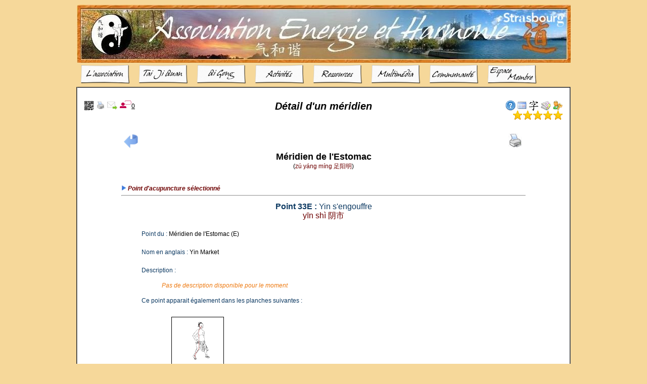

--- FILE ---
content_type: text/html; charset=ISO-8859-1
request_url: https://energie-harmonie.fr/page_meridiens_detail.php?SCHEMA=14&POINT=325&AFF_LIB_POINT_SEL=OUI
body_size: 23050
content:



<html>
<head>
	<title>Association Energie et Harmonie - Cours de Tai Chi Chuan et de Qi Gong à Strasbourg</title>


	<meta http-equiv="Content-Type" content="text/html; charset=ISO-8859-1"> 
	<!-- meta http-equiv="Content-Type" content="text/html; charset=UTF-8" --> 


	<link href="images/favicon.ico" rel="shortcut icon" type="image/x-icon" />
	<link rel="stylesheet" type="text/css" media="all" href="styles.css">
	<link href="greybox/gb_styles.css" rel="stylesheet" type="text/css" />
	<link rel="stylesheet" href="lightbox/css/lightbox.css" type="text/css" media="screen" />
	<!-- link href="http://vjs.zencdn.net/6.2.5/video-js.css" rel="stylesheet" -->
	<!--link href="multibox/multibox.css" rel="stylesheet" type="text/css" / -->

			
		
	<script type="text/javascript">

	  var _gaq = _gaq || [];
	  _gaq.push(['_setAccount', 'UA-18239068-1']);
	  _gaq.push(['_trackPageview']);

	  (function() {
		var ga = document.createElement('script'); ga.type = 'text/javascript'; ga.async = true;
		ga.src = ('https:' == document.location.protocol ? 'https://ssl' : 'http://www') + '.google-analytics.com/ga.js';
		var s = document.getElementsByTagName('script')[0]; s.parentNode.insertBefore(ga, s);
	  })();

	</script>
	
	<!-- script src="http://vjs.zencdn.net/6.2.5/video.js"></script -->
</head>




<body bgcolor="#f6d89a" style="font-family:verdana;font-size=2px;" >








<script type="text/javascript">
    var GB_ROOT_DIR = "greybox/";
</script>
<script type="text/javascript" src="greybox/AJS.js"></script>
<script type="text/javascript" src="greybox/AJS_fx.js"></script>
<script type="text/javascript" src="greybox/gb_scripts.js"></script>


<script type="text/javascript" src="lightbox/js/prototype.js"></script>
<script type="text/javascript" src="lightbox/js/scriptaculous.js?load=effects,builder"></script>
<script type="text/javascript" src="lightbox/js/lightbox.js"></script>

<script type="text/javascript" src="howler.js"></script>

<div id="overDiv" style="position:absolute; visibility:hidden; z-index:1000;"></div>
<script type="text/javascript" src="overlib.js"></script>
<script type="text/javascript" src="wz_tooltip.js"></script>


<script type="text/javascript">


    function notation_activer_etoiles(num) {
        var caption = "";
		for(i=1; i<=5; i++) {
			if(i <= num) {
				document.getElementById("img_" + i).src = "images/notation6-on.png";
			} else {
				document.getElementById("img_" + i).src = "images/notation6-off.png";
			}	
		}

		caption = "&nbsp;";
		if(num == 1) {
	caption = "Médiocre (2/10)"
}
if(num == 2) {
	caption = "Passable (4/10)"
}
if(num == 3) {
	caption = "Bien (6/10)"
}
if(num == 4) {
	caption = "Très Bien (8/10)"
}
if(num == 5) {
	caption = "Excellent (10/10)"
}
		document.getElementById("notation_caption").innerHTML = caption;
	}
	

    function notation_choix(div, id, note, entite) {
    	maj_page("pg_notation.php?div=" + div + "&id=" + id + "&note=" + note + "&entite=" + entite, div);
	}

	function maj_page(url,id) {
		var xhr_object = null;
		var position = id;
		//alert (document.getElementById(position).offsetHeight);
		$val_inner_html = "";
		$val_inner_html = $val_inner_html + "<center><table height='" + document.getElementById(position).offsetHeight  + "'><tr><td>";
		$val_inner_html = $val_inner_html + "<img src='images/load4.gif'>";
		$val_inner_html = $val_inner_html + "</td></tr></table></center>";
		document.getElementById(position).innerHTML = $val_inner_html;

		if(window.XMLHttpRequest)
			xhr_object = new XMLHttpRequest();
		else
			if (window.ActiveXObject)
				xhr_object = new ActiveXObject("Microsoft.XMLHTTP");

		// On ouvre la requete vers la page désirée
		xhr_object.open("GET", url, true);
		//xhr_object.setRequestHeader("Content-Type", "text/html;charset=ISO-8859-1");
		xhr_object.onreadystatechange = function() {
			if ( xhr_object.readyState == 4 ) {
				// j'affiche dans la DIV spécifiées le contenu retourné par le fichier
				document.getElementById(position).innerHTML = xhr_object.responseText;
			}
		}

		// dans le cas du get
		xhr_object.send(null);
	} 


	function afficher_cacher(id)
	{
	        if(document.getElementById(id).style.visibility=="hidden")
	        {
	                document.getElementById(id).style.visibility="visible";
					document.getElementById(id).style.display='block';
	        }
	        else
	        {
	                document.getElementById(id).style.visibility="hidden";
					document.getElementById(id).style.display='none';
	        }
	        return true;
	}
	
	function afficher_bloc(id) {
		var div = document.getElementById(id);
		if(div) {
			div.style.visibility="visible";
			div.style.display='block';
		}
	}
	
	function cacher_bloc(id) {
		var div = document.getElementById(id);
		if(div) {
			div.style.visibility="hidden";
			div.style.display='none';
		}
	}

var last_div_mp3_player = "";
	
function mp3_player(zik, swf, L, H, divID, couleur){
var this_div = "mp3player"+divID;
if (this_div == last_div_mp3_player) {
	document.getElementById(this_div).style.visibility="hidden";
	document.getElementById(this_div).style.display="none";
	document.getElementById(last_div_mp3_player).innerHTML="";
	last_div_mp3_player = "";
	return;
}



Lswf=160;
Hswf=16;
if(L){Lswf=L;}
if(H){Hswf=H;}
if(swf){SWFFILE=swf;}else{SWFFILE='mp3_player';}
Fswf=SWFFILE+'.swf?son='+zik;
if ( typeof divID=='undefined') { divID=''; }
if ( typeof couleur=='undefined') { couleur=''; }
var codeFlash='<OBJECT CLASSID="clsid:D27CDB6E-AE6D-11cf-96B8-444553540000" '
+ 'WIDTH="'+Lswf+'" HEIGHT="'+Hswf+'"'
+ 'CODEBASE="http://fpdownload.macromedia.com/pub/shockwave/cabs/flash/swflash.cab#version=8,0,0,0" id="mp3_player" align="middle" />'
+ '<PARAM NAME="MOVIE" VALUE="'+Fswf+'" />'
+ '<PARAM NAME="QUALITY" VALUE="high" />'
+ (couleur==''?'<PARAM NAME="WMODE" VALUE="transparent"> ':'')
+ '<PARAM NAME="SCALE" VALUE="noscale" />'
+ '<PARAM NAME="BGCOLOR" VALUE="'+couleur+'" />'
+ '<PARAM NAME="allowScriptAccess" VALUE="sameDomain" />'
+ '<EMBED SRC="'+Fswf+'" '
+ 'WIDTH="'+Lswf+'" HEIGHT="'+Hswf+'" '
+ 'bgcolor="'+couleur+'" '
+ 'name="video" '
+ 'align="right" '
+ 'allowScriptAccess="sameDomain" '
+ 'QUALITY="high" '
+ (couleur==''?'WMODE="transparent" ':'')
+ 'SCALE="noscale" '
+ 'TYPE="application/x-shockwave-flash" '
+ 'PLUGINSPAGE="http://www.macromedia.com/go/getflashplayer" /> '
+ '</OBJECT>';


if(last_div_mp3_player != "" && this_div != last_div_mp3_player) {
	document.getElementById(last_div_mp3_player).style.visibility="hidden";
	document.getElementById(last_div_mp3_player).style.display="none";
	document.getElementById(last_div_mp3_player).innerHTML="";
}
last_div_mp3_player = this_div;
document.getElementById(last_div_mp3_player).innerHTML=codeFlash;
document.getElementById(last_div_mp3_player).style.visibility="visible";
document.getElementById(last_div_mp3_player).style.display="block";
}/*
<a href='javascript:void(0);' onClick="javascript: showdiv('monId')">test</a>
<div id='monId' style="position: relative; z-index:1; display: none; border: 1px solid #808080; padding:5; background-color:#F4F4F4">ok</div>
*/
function showdiv(qui){
if(document.getElementById(qui).style.display=="none"){
document.getElementById(qui).style.display="block";
}else{
document.getElementById(qui).style.display="none";
}}


</script>














	<center>
	<table width="980" height="100%" border="0" style="padding:0px;border-collapse:collapse;border-spacing:0px;background-repeat:none;margin:auto;">
				<tr>
			<td height="1%" align="center">
								<a href="home.php"  onMouseOver="Tip('Retourner à la page d&rsquo;accueil', WIDTH, 200, OFFSETY, 25, OFFSETX, -5, DELAY, 0, FADEIN, 0, FADEOUT, 0, SHADOW, true, TEXTALIGN, 'center');" onMouseOut="UnTip();" ><img src="images/banniere7.jpg" border="0" style="margin-right:0px; margin-bottom:0px; margin-left:0px; margin-top:0px"></a>
			</td>
		</tr>
		

		
		
				
		
		
				<tr>
			<td height="1">
				
<table width="100%" height="1" cellpadding="0" cellspacing="0" border="0">


<tr>
<td align="left" valign="center">

<div style="position:relative;height:1"><DIV class="popper" id="topdeck"></DIV>
</div>



<script>
//bgcolor='#006699';
//bgcolor2='#6699CC';
//bgcolor='#f6d89a';
//bgcolor2='#f3a43e';


menuPosActif = -1;

bgcolor='#fceaab';
bgcolor2='#f3a43e';

target_self = "_self";
target_blank = "_blank";

zlien = new Array;
zlibelle = new Array;
ztarget = new Array;
zlien[0] = new Array;
zlibelle[0] = new Array;
ztarget[0] = new Array;


// sous-rubriques de Multimédia
i=1;
j=-1;
zlibelle[i] = new Array;
zlien[i] = new Array;
ztarget[i] = new Array;


j++;
zlibelle[i][j] = "Images";
zlien[i][j] = "page_images.php";
ztarget[i][j] = target_self;
j++;
zlibelle[i][j] = "Vidéos";
zlien[i][j] = "page_videos.php";
ztarget[i][j] = target_self;
j++;
zlibelle[i][j] = "Audio";
zlien[i][j] = "page_audio.php";
ztarget[i][j] = target_self;






// sous-rubriques de L'association
i=2;
j=-1;
zlibelle[i] = new Array;
zlien[i] = new Array;
ztarget[i] = new Array;


j++;
zlibelle[i][j] = "Présentation";
zlien[i][j] = "page_presentation.php";
ztarget[i][j] = target_self;
j++;
zlibelle[i][j] = "Les enseignants";
zlien[i][j] = "page_encadrants.php";
ztarget[i][j] = target_self;
j++;
zlibelle[i][j] = "Contact";
zlien[i][j] = "page_contact.php";
ztarget[i][j] = target_self;
j++;
zlibelle[i][j] = "Partenariats";
zlien[i][j] = "page_partenariats.php";
ztarget[i][j] = target_self;
j++;
zlibelle[i][j] = "Album Photo";
zlien[i][j] = "page_photos.php";
ztarget[i][j] = target_self;

j++;
zlibelle[i][j] = "Documents";
zlien[i][j] = "page_doc.php";
ztarget[i][j] = target_self;

j++;
zlibelle[i][j] = "Aidez-nous";
zlien[i][j] = "page_aideznous.php";
ztarget[i][j] = target_self;




// sous-rubriques de Tai Ji Quan
i=8;
j=-1;
zlibelle[i] = new Array;
zlien[i] = new Array;
ztarget[i] = new Array;

j++;
zlibelle[i][j] = "Présentation";
zlien[i][j] = "page_tai_ji.php";
ztarget[i][j] = target_self;
j++;
zlibelle[i][j] = "Tai Ji au bâton";
zlien[i][j] = "page_baton.php";
ztarget[i][j] = target_self;
j++;
zlibelle[i][j] = "Tai Ji à l'épée";
zlien[i][j] = "page_epee.php";
ztarget[i][j] = target_self;
j++;
zlibelle[i][j] = "Tui Shou";
zlien[i][j] = "page_tui_shou.php";
ztarget[i][j] = target_self;
j++;
zlibelle[i][j] = "Chan Si Jin";
zlien[i][j] = "page_chansijin.php";
ztarget[i][j] = target_self;


// sous-rubriques de Qi Gong
i=9;
j=-1;
zlibelle[i] = new Array;
zlien[i] = new Array;
ztarget[i] = new Array;

j++;
zlibelle[i][j] = "Présentation";
zlien[i][j] = "page_qi_gong.php";
ztarget[i][j] = target_self;




// sous-rubriques de Activités
i=4;
j=-1;
zlibelle[i] = new Array;
zlien[i] = new Array;
ztarget[i] = new Array;


j++;
zlibelle[i][j] = "Cours Tai Chi, Qi Gong";
zlien[i][j] = "page_cours.php";
ztarget[i][j] = target_self;

j++;
zlibelle[i][j] = "Stages et sorties";
zlien[i][j] = "page_stages.php";
ztarget[i][j] = target_self;

j++;
zlibelle[i][j] = "Lieux de pratique";
zlien[i][j] = "page_lieux_pratique.php";
ztarget[i][j] = target_self;

j++;
zlibelle[i][j] = "Tarifs";
zlien[i][j] = "page_tarifs.php";
ztarget[i][j] = target_self;

j++;
zlibelle[i][j] = "Pré-inscription";
zlien[i][j] = "page_preinscription.php";
ztarget[i][j] = target_self;

j++;
zlibelle[i][j] = "Calendrier";
zlien[i][j] = "page_calendrier.php";
ztarget[i][j] = target_self;






// sous-rubriques de ressources
i=5;
j=-1;
zlibelle[i] = new Array;
zlien[i] = new Array;
ztarget[i] = new Array;


j++;
zlibelle[i][j] = "Enchaînements";
zlien[i][j] = "page_ac_liste_formes.php";
ztarget[i][j] = target_self;

j++;
zlibelle[i][j] = "Postures";
zlien[i][j] = "page_ac_liste_postures.php";
ztarget[i][j] = target_self;

j++;
zlibelle[i][j] = "Exercices";
zlien[i][j] = "page_ac_liste_exercices.php";
ztarget[i][j] = target_self;


j++;
zlibelle[i][j] = "Méridiens";
zlien[i][j] = "page_meridiens.php";
ztarget[i][j] = target_self;

j++;
zlibelle[i][j] = "Points d'acupuncture";
zlien[i][j] = "page_meridiens_points.php";
ztarget[i][j] = target_self;



j++;
zlibelle[i][j] = "Notions de base";
zlien[i][j] = "page_notions.php";
ztarget[i][j] = target_self;





j++;
zlibelle[i][j] = "Caractères chinois";
zlien[i][j] = "page_ac_liste_car.php";
ztarget[i][j] = target_self;

j++;
zlibelle[i][j] = "Proverbes et citations";
zlien[i][j] = "page_proverbe.php";
ztarget[i][j] = target_self;


j++;
zlibelle[i][j] = "Révisez votre chinois";
zlien[i][j] = "page_car_quiz.php";
ztarget[i][j] = target_self;









// sous-rubriques de Communauté
i=6;
j=-1;
zlibelle[i] = new Array;
zlien[i] = new Array;
ztarget[i] = new Array;

j++;
zlibelle[i][j] = "Liens";
zlien[i][j] = "page_liens.php";
ztarget[i][j] = target_self;


j++;
zlibelle[i][j] = "Livre d'or";
zlien[i][j] = "page_comments.php?rubcode=livreor";
ztarget[i][j] = target_self;

j++;
zlibelle[i][j] = "Page sur Facebook";
zlien[i][j] = "page_redir.php?PAGE=facebook";
ztarget[i][j] = target_blank;


j++;
zlibelle[i][j] = "Page sur YouTube";
zlien[i][j] = "page_redir.php?PAGE=youtube";
ztarget[i][j] = target_blank;



// sous-rubriques de Espace Membre
i=7;
j=-1;
zlibelle[i] = new Array;
zlien[i] = new Array;
ztarget[i] = new Array;



	

	j++;
	zlibelle[i][j] = "Se connecter";
	zlien[i][j] = "page_connexion.php";
	ztarget[i][j] = target_self;

















function kill() {

	if(document.getElementById) {
		skn = document.getElementById("topdeck").style ;
		skn.visibility = "hidden";
	}
}

function pop(lib, lien, target, pos, div_id) {

	if(menuPosActif == pos) {
		menuPosActif = -1;
		kill();		
		exit();
	}


	if(lib.length == 0)
		exit();

	kill();	

	if(document.getElementById)
		{
		skn = document.getElementById(div_id).style ;
		if(div_id == "topdeck")
			skn.top = 40;
		}



	a=true
	skn.left = pos;


	var content = '<TABLE BORDER=0  CELLPADDING=0 CELLSPACING=0  WIDTH=150 style="padding:0px;border-collapse:collapse;border-spacing:0px;background-repeat:none;margin:auto;">';
	content += '	<tr>';
	content += '		<td align="center" valign="top" height="11" id="Kakemono_haut" colspan="3">';
	content += '		</td>';
	content += '	</tr>';
	content += '	<TR >';
	content += '		<td width="10"></td>';
	content += '		<TD class="bordure_ss_menu">';
	//content += '		<TD class="bordure_ss_menu" onMouseOut=\"javascript:kill();\">';
	content += '			<TABLE WIDTH=100% BORDER=0 CELLPADDING=0 CELLSPACING=0>';

		
		
	pass = 0
	while (pass < lib.length)
		{
		
				target_value = target[pass];

		
		content += "<TR>";
		content += "	<TD ALIGN=\"center\" BGCOLOR=" + bgcolor + " onClick=\"javascript:window.open('" + lien[pass] + "', '" + target_value + "')\" onMouseOver=\"this.style.background='" + bgcolor2 + "'\" onMouseOut=\"this.style.background='" + bgcolor + "';\" HEIGHT=20>";
		content += "		<a class='ss_menu' href='javascript:void();'>" + lib[pass] + "</a>";
		content += "	</TD>";
		content += "</TR>";
		pass++;
		}
	content += '			</TABLE>';
	content += '		</TD>';
	content += '		<td width="10"></td>';
	content += '	</tr>';
	content += '	<TR>';
	content += '		<td align="center" valign="top" height="9" id="Kakemono_bas" colspan="3">';
	content += '		</td>';
	content += '	</tr>';
	content += "</TABLE>";


	document.getElementById(div_id).innerHTML = content;


	skn.visibility = "visible";
	
	menuPosActif = pos;
}



	


// document.onclick = kill;
</script>



&nbsp;
<A HREF="#" onClick="pop(zlibelle[2], zlien[2], ztarget[2], 0, 'topdeck')">
	<IMG SRC="images/menu_association.png" name="menu_association" width="100"></A>
&nbsp;



&nbsp;
<A HREF="#" onClick="pop(zlibelle[8], zlien[8], ztarget[8], 120, 'topdeck')" >
	<IMG SRC="images/menu_taiji.png" name="menu_taiji" width="100"></A>
&nbsp;


&nbsp;
<A HREF="#" onClick="pop(zlibelle[9], zlien[9], ztarget[9], 240, 'topdeck')" >
	<IMG SRC="images/menu_qigong.png" name="menu_qigong" width="100"></A>
&nbsp;





&nbsp;
<A HREF="#" onClick="pop(zlibelle[4], zlien[4], ztarget[4], 360, 'topdeck')" >
	<IMG SRC="images/menu_activite.png" name="menu_activite" width="100"></A>
&nbsp;





&nbsp;
<A HREF="#" onClick="pop(zlibelle[5], zlien[5], ztarget[5], 480, 'topdeck')" >
	<IMG SRC="images/menu_ressources.png" name="menu_ressources" width="100"></A>
&nbsp;


&nbsp;
<A HREF="#" onClick="pop(zlibelle[1], zlien[1], ztarget[1], 600, 'topdeck')" >
	<IMG SRC="images/menu_multimedia.png" name="menu_multimedia" width="100"></A>
&nbsp;

&nbsp;
<A HREF="#" onClick="pop(zlibelle[6], zlien[6], ztarget[6], 720, 'topdeck')" >
	<IMG SRC="images/menu_communaute.png" name="menu_communaute" width="100"></A>
&nbsp;

&nbsp;
<A HREF="#" onClick="pop(zlibelle[7], zlien[7], ztarget[7], 840, 'topdeck')" >
	<IMG SRC="images/menu_espace_membre.png" name="menu_seconnecter" width="100"></A>
&nbsp;

	
	

	</td>
	
	<td align="right" valign="center">
		

				
	</td>
</tr>

</table>

			</td>
		</tr>

		
		
				<tr>
						<td align="center" valign="top" width="980">

			
			
		<table width="100%" height="100%" border="2" style="padding:0px;border-collapse:collapse;border-spacing:0px;background-repeat:none;background-color:#FFFFFF;margin:auto;">
		
		<tr>
			<td align="left" valign="top">
				<table width="100%" height="100%" border="0" cellpadding="10">

														<tr>
					<td colspan="3" align="right" valign="top" style="padding:0" height="10">
										</td>
					</tr>
								
				
				

					<tr>
					
					
					
					
						
							<td  valign="top" align="left" width="150" height="1%">
																
										
														
									<a href="#" onclick="return GB_showCenter('QR Code', '../qrcode.php?PAGE=/page_meridiens_detail.php?SCHEMA=14&POINT=325&AFF_LIB_POINT_SEL=OUI', 300, 400)" onMouseOver="Tip('Afficher le QR Code de cette page pour y accéder depuis un smartphone', WIDTH, 200, OFFSETY, 25, OFFSETX, -5, DELAY, 0, FADEIN, 0, FADEOUT, 0, SHADOW, true, TEXTALIGN, 'center');" onMouseOut="UnTip();" >
										<img src="images/qrcode.png" height="20" style="vertical-align:top"></a>

									<a href="/page_meridiens_detail.php?SCHEMA=14&POINT=325&AFF_LIB_POINT_SEL=OUI&impr=yes" target="_blank" onMouseOver="Tip('Imprimer cette page', WIDTH, 200, OFFSETY, 25, OFFSETX, -5, DELAY, 0, FADEIN, 0, FADEOUT, 0, SHADOW, true, TEXTALIGN, 'center');" onMouseOut="UnTip();" >
										<img src="images/imprimer.gif" height="20" style="vertical-align:top"></a> <!-- 35 -->
									

									<a href="#" onclick="return GB_showCenter('Association Energie et Harmonie', '../recommander.php?lien=%2Fpage_meridiens_detail.php%3FSCHEMA%3D14%26POINT%3D325%26AFF_LIB_POINT_SEL%3DOUI&titre=D%E9tail+d%27un+m%E9ridien', 430, 600)" onMouseOver="Tip('Recommander cette page à un ami', WIDTH, 200, OFFSETY, 25, OFFSETX, -5, DELAY, 0, FADEIN, 0, FADEOUT, 0, SHADOW, true, TEXTALIGN, 'center');" onMouseOut="UnTip();" >
										<img src="images/recommander.png" height="20" style="vertical-align:top"></a> <!-- 63 -->
									
								<a href="#" onclick="return GB_showCenter('Association Energie et Harmonie', '../page_comments.php?rubcode=detail_meridien&rubsujet=la+page+%27D%E9tail+d%27un+m%E9ridien%27&url=https%3A%2F%2Fenergie-harmonie.fr%2Fpage_meridiens_detail.php%3FSCHEMA%3D14%26POINT%3D325%26AFF_LIB_POINT_SEL%3DOUI&', 450, 630)" onMouseOver="Tip('Soyez la première personne à commenter cette page !', WIDTH, 200, OFFSETY, 25, OFFSETX, -5, DELAY, 0, FADEIN, 0, FADEOUT, 0, SHADOW, true, TEXTALIGN, 'center');" onMouseOut="UnTip();" ><img src="images/picto_commentaire2.gif" width="25">0</a>
							</td>

												
						
						
						
						
						
						
						<td valign="top" align="center" height="1" >
															<center>
								<font id="titre_page">
									Détail d'un méridien								</font>
								</center>
							
						</td>

						
						
						
																		<td  valign="top" align="right" width="150">
							
															<a href="#" onclick="return GB_showCenter('Aide', '../aide.php?', 330, 600)" onMouseOver="Tip('Afficher l&rsquo;aide', WIDTH, 200, OFFSETY, 25, OFFSETX, -5, DELAY, 0, FADEIN, 0, FADEOUT, 0, SHADOW, true, TEXTALIGN, 'center');" onMouseOut="UnTip();" >
									<img src="images/aide.png" height="20" style="vertical-align:top"></a>
									
								<a href="page_calendrier.php" onMouseOver="Tip('Afficher le calendrier de l&rsquo;association', WIDTH, 200, OFFSETY, 25, OFFSETX, -5, DELAY, 0, FADEIN, 0, FADEOUT, 0, SHADOW, true, TEXTALIGN, 'center');" onMouseOut="UnTip();" >
									<img src="images/calendrier.gif" height="20" style="vertical-align:top"></a>

									
								<a href="page_ac_liste_car.php" onMouseOver="Tip('Afficher liste des caractères chinois utilisés dans ce site', WIDTH, 200, OFFSETY, 25, OFFSETX, -5, DELAY, 0, FADEIN, 0, FADEOUT, 0, SHADOW, true, TEXTALIGN, 'center');" onMouseOut="UnTip();" >
									<img src="images/zi.gif" height="20" style="vertical-align:top"></a>

								<a href="#" onclick="return GB_showCenter('Association Energie et Harmonie', '../inscr_news.php?', 330, 600)" onMouseOver="Tip('Abonnnement / Désabonnement aux lettres d&rsquo;information (Newsletters)', WIDTH, 200, OFFSETY, 25, OFFSETX, -5, DELAY, 0, FADEIN, 0, FADEOUT, 0, SHADOW, true, TEXTALIGN, 'center');" onMouseOut="UnTip();" >
									<img src="images/newsletter.gif" height="20" style="vertical-align:top"></a>
									
								
								
								
																	<a href="javascript:void(0);" onMouseOver="Tip('Connectez-vous', WIDTH, 200, OFFSETY, 25, OFFSETX, -5, DELAY, 0, FADEIN, 0, FADEOUT, 0, SHADOW, true, TEXTALIGN, 'center');" onMouseOut="UnTip();"  onclick="return overlib('<center><form action=\'page_connexion.php\' method=\'POST\'><table>	<tr>		<td align=\'right\' nowrap><font size=\'1\'>Nom d\'utilisateur : </font></td><td><input style=\'font-size:10\' type=\'text\' name=\'LOGIN\'></td>	</tr>	<tr>		<td align=\'right\' nowrap><font size=\'1\'>Mot de passe : </font></td><td><input style=\'font-size:10\' type=\'password\' name=\'MDP\'></td>	</tr>	<tr>		<td colspan=\'2\' align=\'center\'><input style=\'font-size:10\' type=\'submit\' value=\'Entrer\'></td>	</tr></table></form><a href=\'page_connexion.php?CODE=oubli\'>Code d\'accès oublié ?</a><br/><br/></center>', STICKY, CAPTION, 'Connexion', LEFT, CLOSECLICK, CLOSETEXT, 'Fermer', CLOSETITLE, 'Fermer cet encart');">
										<img src="images/connexion.png" height="20" style="vertical-align:top"></a>

								
									
									
									
																
								

								<br/>
								<div width="100%" id="notation_moyenne_detail_meridien"  style="text-align:right;"><a href="javascript:void(0);"  onMouseOver="return overlib('<center><b>Notation de cette page</b> :<br/><br/>Nombre de notes : 3<br/>Moyenne : 10 / 10<br/>Appréciation : Excellent<br/><br/>Cliquez pour donner une note<br/></center>', CENTER, OFFSETY, 25, WIDTH, 200, DELAY, 0); " onMouseOut="return nd();" onClick="javascript:Tip('<div id=&quot;popup_div_notation_detail_meridien&quot; width=&quot;100%&quot;></div>', STICKY, 'true', TITLE, 'Notation de cette page', WIDTH, 200, FADEIN, 0, DELAY, 0, CENTERMOUSE, 'true', OFFSETY, 10);maj_page('pg_notation.php?div=popup_div_notation_detail_meridien&id=detail_meridien&entite=cette+page', 'popup_div_notation_detail_meridien');"><img src="images/notation-on.gif"><img src="images/notation-on.gif"><img src="images/notation-on.gif"><img src="images/notation-on.gif"><img src="images/notation-on.gif"></a></div>													</td>
											
					</tr>


					
					
					
					
					
					
										<tr>
						<td valign="top" align="left" colspan="3"  >
							
							<center>
														
							<table width="80%" height="100%" border="0" cellpadding="0" cellspacing="0">
								<tr height="100%" >
									<td valign="top" align="left">
									
																			



<script src='jquery-1.8.3.min.js'></script>
<script src='jcanvas.min.js'></script>


<div id="div_pt_1_293" style="visibility:hidden;display:none"></div>
<div id="div_pt_2_293" style="visibility:hidden;display:none">1E&nbsp;:&nbsp;ch&#233;ng&nbsp;q&#236;&nbsp;&nbsp;&#25215;&#27875;</div>
<div id="div_pt_3_293" style="visibility:hidden;display:none">1E : Reçoit les pleurs</div>
<div id="div_pt_4_293" style="visibility:hidden;display:none">1E&nbsp;:&nbsp;&#25215;&#27875;</div>
<div id="div_pt_5_293" style="visibility:hidden;display:none">1E&nbsp;:&nbsp;ch&#233;ng&nbsp;q&#236;</div>
<div id="div_pt_6_293" style="visibility:hidden;display:none">ch&#233;ng&nbsp;q&#236;&nbsp;&nbsp;&#25215;&#27875;</div>
<div id="div_pt_7_293" style="visibility:hidden;display:none">1E</div>
<div id="div_pt_8_293" style="visibility:hidden;display:none">ch&#233;ng&nbsp;q&#236;</div>
<div id="div_pt_9_293" style="visibility:hidden;display:none">&#25215;&#27875;</div>
<div id="div_pt_10_293" style="visibility:hidden;display:none">Reçoit les pleurs</div>
<div id="div_pt_1_294" style="visibility:hidden;display:none"></div>
<div id="div_pt_2_294" style="visibility:hidden;display:none">2E&nbsp;:&nbsp;s&#236;&nbsp;b&#225;i&nbsp;&nbsp;&#22235;&#30333;</div>
<div id="div_pt_3_294" style="visibility:hidden;display:none">2E : Quatre blancheurs</div>
<div id="div_pt_4_294" style="visibility:hidden;display:none">2E&nbsp;:&nbsp;&#22235;&#30333;</div>
<div id="div_pt_5_294" style="visibility:hidden;display:none">2E&nbsp;:&nbsp;s&#236;&nbsp;b&#225;i</div>
<div id="div_pt_6_294" style="visibility:hidden;display:none">s&#236;&nbsp;b&#225;i&nbsp;&nbsp;&#22235;&#30333;</div>
<div id="div_pt_7_294" style="visibility:hidden;display:none">2E</div>
<div id="div_pt_8_294" style="visibility:hidden;display:none">s&#236;&nbsp;b&#225;i</div>
<div id="div_pt_9_294" style="visibility:hidden;display:none">&#22235;&#30333;</div>
<div id="div_pt_10_294" style="visibility:hidden;display:none">Quatre blancheurs</div>
<div id="div_pt_1_295" style="visibility:hidden;display:none"></div>
<div id="div_pt_2_295" style="visibility:hidden;display:none">3E&nbsp;:&nbsp;j&#249;&nbsp;li&#225;o&nbsp;&nbsp;&#24040;&#39630;</div>
<div id="div_pt_3_295" style="visibility:hidden;display:none">3E : Creux de l'os en équerre</div>
<div id="div_pt_4_295" style="visibility:hidden;display:none">3E&nbsp;:&nbsp;&#24040;&#39630;</div>
<div id="div_pt_5_295" style="visibility:hidden;display:none">3E&nbsp;:&nbsp;j&#249;&nbsp;li&#225;o</div>
<div id="div_pt_6_295" style="visibility:hidden;display:none">j&#249;&nbsp;li&#225;o&nbsp;&nbsp;&#24040;&#39630;</div>
<div id="div_pt_7_295" style="visibility:hidden;display:none">3E</div>
<div id="div_pt_8_295" style="visibility:hidden;display:none">j&#249;&nbsp;li&#225;o</div>
<div id="div_pt_9_295" style="visibility:hidden;display:none">&#24040;&#39630;</div>
<div id="div_pt_10_295" style="visibility:hidden;display:none">Creux de l'os en équerre</div>
<div id="div_pt_1_296" style="visibility:hidden;display:none"></div>
<div id="div_pt_2_296" style="visibility:hidden;display:none">4E&nbsp;:&nbsp;d&#236;&nbsp;c&#257;ng&nbsp;&nbsp;&#22320;&#20179;</div>
<div id="div_pt_3_296" style="visibility:hidden;display:none">4E : Magasin terrestre</div>
<div id="div_pt_4_296" style="visibility:hidden;display:none">4E&nbsp;:&nbsp;&#22320;&#20179;</div>
<div id="div_pt_5_296" style="visibility:hidden;display:none">4E&nbsp;:&nbsp;d&#236;&nbsp;c&#257;ng</div>
<div id="div_pt_6_296" style="visibility:hidden;display:none">d&#236;&nbsp;c&#257;ng&nbsp;&nbsp;&#22320;&#20179;</div>
<div id="div_pt_7_296" style="visibility:hidden;display:none">4E</div>
<div id="div_pt_8_296" style="visibility:hidden;display:none">d&#236;&nbsp;c&#257;ng</div>
<div id="div_pt_9_296" style="visibility:hidden;display:none">&#22320;&#20179;</div>
<div id="div_pt_10_296" style="visibility:hidden;display:none">Magasin terrestre</div>
<div id="div_pt_1_297" style="visibility:hidden;display:none"></div>
<div id="div_pt_2_297" style="visibility:hidden;display:none">5E&nbsp;:&nbsp;d&#224;&nbsp;y&#237;ng&nbsp;&nbsp;&#22823;&#36814;</div>
<div id="div_pt_3_297" style="visibility:hidden;display:none">5E : Grand accueil</div>
<div id="div_pt_4_297" style="visibility:hidden;display:none">5E&nbsp;:&nbsp;&#22823;&#36814;</div>
<div id="div_pt_5_297" style="visibility:hidden;display:none">5E&nbsp;:&nbsp;d&#224;&nbsp;y&#237;ng</div>
<div id="div_pt_6_297" style="visibility:hidden;display:none">d&#224;&nbsp;y&#237;ng&nbsp;&nbsp;&#22823;&#36814;</div>
<div id="div_pt_7_297" style="visibility:hidden;display:none">5E</div>
<div id="div_pt_8_297" style="visibility:hidden;display:none">d&#224;&nbsp;y&#237;ng</div>
<div id="div_pt_9_297" style="visibility:hidden;display:none">&#22823;&#36814;</div>
<div id="div_pt_10_297" style="visibility:hidden;display:none">Grand accueil</div>
<div id="div_pt_1_298" style="visibility:hidden;display:none"></div>
<div id="div_pt_2_298" style="visibility:hidden;display:none">6E&nbsp;:&nbsp;ji&#225;&nbsp;ch&#275;&nbsp;&nbsp;&#39050;&#36710;</div>
<div id="div_pt_3_298" style="visibility:hidden;display:none">6E : Maxillaire inférieur</div>
<div id="div_pt_4_298" style="visibility:hidden;display:none">6E&nbsp;:&nbsp;&#39050;&#36710;</div>
<div id="div_pt_5_298" style="visibility:hidden;display:none">6E&nbsp;:&nbsp;ji&#225;&nbsp;ch&#275;</div>
<div id="div_pt_6_298" style="visibility:hidden;display:none">ji&#225;&nbsp;ch&#275;&nbsp;&nbsp;&#39050;&#36710;</div>
<div id="div_pt_7_298" style="visibility:hidden;display:none">6E</div>
<div id="div_pt_8_298" style="visibility:hidden;display:none">ji&#225;&nbsp;ch&#275;</div>
<div id="div_pt_9_298" style="visibility:hidden;display:none">&#39050;&#36710;</div>
<div id="div_pt_10_298" style="visibility:hidden;display:none">Maxillaire inférieur</div>
<div id="div_pt_1_299" style="visibility:hidden;display:none"></div>
<div id="div_pt_2_299" style="visibility:hidden;display:none">7E&nbsp;:&nbsp;xi&#224;&nbsp;gu&#257;n&nbsp;&nbsp;&#19979;&#20851;</div>
<div id="div_pt_3_299" style="visibility:hidden;display:none">7E : Au-dessous de la barrière</div>
<div id="div_pt_4_299" style="visibility:hidden;display:none">7E&nbsp;:&nbsp;&#19979;&#20851;</div>
<div id="div_pt_5_299" style="visibility:hidden;display:none">7E&nbsp;:&nbsp;xi&#224;&nbsp;gu&#257;n</div>
<div id="div_pt_6_299" style="visibility:hidden;display:none">xi&#224;&nbsp;gu&#257;n&nbsp;&nbsp;&#19979;&#20851;</div>
<div id="div_pt_7_299" style="visibility:hidden;display:none">7E</div>
<div id="div_pt_8_299" style="visibility:hidden;display:none">xi&#224;&nbsp;gu&#257;n</div>
<div id="div_pt_9_299" style="visibility:hidden;display:none">&#19979;&#20851;</div>
<div id="div_pt_10_299" style="visibility:hidden;display:none">Au-dessous de la barrière</div>
<div id="div_pt_1_300" style="visibility:hidden;display:none"></div>
<div id="div_pt_2_300" style="visibility:hidden;display:none">8E&nbsp;:&nbsp;t&#243;u&nbsp;w&#233;i&nbsp;&nbsp;&#22836;&#32500;</div>
<div id="div_pt_3_300" style="visibility:hidden;display:none">8E : Coin de la tête</div>
<div id="div_pt_4_300" style="visibility:hidden;display:none">8E&nbsp;:&nbsp;&#22836;&#32500;</div>
<div id="div_pt_5_300" style="visibility:hidden;display:none">8E&nbsp;:&nbsp;t&#243;u&nbsp;w&#233;i</div>
<div id="div_pt_6_300" style="visibility:hidden;display:none">t&#243;u&nbsp;w&#233;i&nbsp;&nbsp;&#22836;&#32500;</div>
<div id="div_pt_7_300" style="visibility:hidden;display:none">8E</div>
<div id="div_pt_8_300" style="visibility:hidden;display:none">t&#243;u&nbsp;w&#233;i</div>
<div id="div_pt_9_300" style="visibility:hidden;display:none">&#22836;&#32500;</div>
<div id="div_pt_10_300" style="visibility:hidden;display:none">Coin de la tête</div>
<div id="div_pt_1_301" style="visibility:hidden;display:none"></div>
<div id="div_pt_2_301" style="visibility:hidden;display:none">9E&nbsp;:&nbsp;r&#233;n&nbsp;y&#237;ng&nbsp;&nbsp;&#20154;&#36814;</div>
<div id="div_pt_3_301" style="visibility:hidden;display:none">9E : Point MER du QI Fenêtre du ciel</div>
<div id="div_pt_4_301" style="visibility:hidden;display:none">9E&nbsp;:&nbsp;&#20154;&#36814;</div>
<div id="div_pt_5_301" style="visibility:hidden;display:none">9E&nbsp;:&nbsp;r&#233;n&nbsp;y&#237;ng</div>
<div id="div_pt_6_301" style="visibility:hidden;display:none">r&#233;n&nbsp;y&#237;ng&nbsp;&nbsp;&#20154;&#36814;</div>
<div id="div_pt_7_301" style="visibility:hidden;display:none">9E</div>
<div id="div_pt_8_301" style="visibility:hidden;display:none">r&#233;n&nbsp;y&#237;ng</div>
<div id="div_pt_9_301" style="visibility:hidden;display:none">&#20154;&#36814;</div>
<div id="div_pt_10_301" style="visibility:hidden;display:none">Point MER du QI Fenêtre du ciel</div>
<div id="div_pt_1_302" style="visibility:hidden;display:none"></div>
<div id="div_pt_2_302" style="visibility:hidden;display:none">10E&nbsp;:&nbsp;shu&#464;&nbsp;t&#363;&nbsp;&nbsp;&#27700;&#31361;</div>
<div id="div_pt_3_302" style="visibility:hidden;display:none">10E : Passage de l'eau</div>
<div id="div_pt_4_302" style="visibility:hidden;display:none">10E&nbsp;:&nbsp;&#27700;&#31361;</div>
<div id="div_pt_5_302" style="visibility:hidden;display:none">10E&nbsp;:&nbsp;shu&#464;&nbsp;t&#363;</div>
<div id="div_pt_6_302" style="visibility:hidden;display:none">shu&#464;&nbsp;t&#363;&nbsp;&nbsp;&#27700;&#31361;</div>
<div id="div_pt_7_302" style="visibility:hidden;display:none">10E</div>
<div id="div_pt_8_302" style="visibility:hidden;display:none">shu&#464;&nbsp;t&#363;</div>
<div id="div_pt_9_302" style="visibility:hidden;display:none">&#27700;&#31361;</div>
<div id="div_pt_10_302" style="visibility:hidden;display:none">Passage de l'eau</div>
<div id="div_pt_1_303" style="visibility:hidden;display:none"></div>
<div id="div_pt_2_303" style="visibility:hidden;display:none">11E&nbsp;:&nbsp;q&#236;&nbsp;sh&#283;&nbsp;&nbsp;&#27668;&#33293;</div>
<div id="div_pt_3_303" style="visibility:hidden;display:none">11E : Logis de l'énergie</div>
<div id="div_pt_4_303" style="visibility:hidden;display:none">11E&nbsp;:&nbsp;&#27668;&#33293;</div>
<div id="div_pt_5_303" style="visibility:hidden;display:none">11E&nbsp;:&nbsp;q&#236;&nbsp;sh&#283;</div>
<div id="div_pt_6_303" style="visibility:hidden;display:none">q&#236;&nbsp;sh&#283;&nbsp;&nbsp;&#27668;&#33293;</div>
<div id="div_pt_7_303" style="visibility:hidden;display:none">11E</div>
<div id="div_pt_8_303" style="visibility:hidden;display:none">q&#236;&nbsp;sh&#283;</div>
<div id="div_pt_9_303" style="visibility:hidden;display:none">&#27668;&#33293;</div>
<div id="div_pt_10_303" style="visibility:hidden;display:none">Logis de l'énergie</div>
<div id="div_pt_1_304" style="visibility:hidden;display:none"></div>
<div id="div_pt_2_304" style="visibility:hidden;display:none">12E&nbsp;:&nbsp;qu&#275;&nbsp;p&#233;n&nbsp;&nbsp;&#32570;&#30406;</div>
<div id="div_pt_3_304" style="visibility:hidden;display:none">12E : Cuvette ébréchée</div>
<div id="div_pt_4_304" style="visibility:hidden;display:none">12E&nbsp;:&nbsp;&#32570;&#30406;</div>
<div id="div_pt_5_304" style="visibility:hidden;display:none">12E&nbsp;:&nbsp;qu&#275;&nbsp;p&#233;n</div>
<div id="div_pt_6_304" style="visibility:hidden;display:none">qu&#275;&nbsp;p&#233;n&nbsp;&nbsp;&#32570;&#30406;</div>
<div id="div_pt_7_304" style="visibility:hidden;display:none">12E</div>
<div id="div_pt_8_304" style="visibility:hidden;display:none">qu&#275;&nbsp;p&#233;n</div>
<div id="div_pt_9_304" style="visibility:hidden;display:none">&#32570;&#30406;</div>
<div id="div_pt_10_304" style="visibility:hidden;display:none">Cuvette ébréchée</div>
<div id="div_pt_1_305" style="visibility:hidden;display:none"></div>
<div id="div_pt_2_305" style="visibility:hidden;display:none">13E&nbsp;:&nbsp;q&#236;&nbsp;h&#249;&nbsp;&nbsp;&#27668;&#25143;</div>
<div id="div_pt_3_305" style="visibility:hidden;display:none">13E : Entrée du Qi</div>
<div id="div_pt_4_305" style="visibility:hidden;display:none">13E&nbsp;:&nbsp;&#27668;&#25143;</div>
<div id="div_pt_5_305" style="visibility:hidden;display:none">13E&nbsp;:&nbsp;q&#236;&nbsp;h&#249;</div>
<div id="div_pt_6_305" style="visibility:hidden;display:none">q&#236;&nbsp;h&#249;&nbsp;&nbsp;&#27668;&#25143;</div>
<div id="div_pt_7_305" style="visibility:hidden;display:none">13E</div>
<div id="div_pt_8_305" style="visibility:hidden;display:none">q&#236;&nbsp;h&#249;</div>
<div id="div_pt_9_305" style="visibility:hidden;display:none">&#27668;&#25143;</div>
<div id="div_pt_10_305" style="visibility:hidden;display:none">Entrée du Qi</div>
<div id="div_pt_1_306" style="visibility:hidden;display:none"></div>
<div id="div_pt_2_306" style="visibility:hidden;display:none">14E&nbsp;:&nbsp;k&#249;&nbsp;f&#225;ng&nbsp;&nbsp;&#24211;&#25151;</div>
<div id="div_pt_3_306" style="visibility:hidden;display:none">14E : Resserres latérales</div>
<div id="div_pt_4_306" style="visibility:hidden;display:none">14E&nbsp;:&nbsp;&#24211;&#25151;</div>
<div id="div_pt_5_306" style="visibility:hidden;display:none">14E&nbsp;:&nbsp;k&#249;&nbsp;f&#225;ng</div>
<div id="div_pt_6_306" style="visibility:hidden;display:none">k&#249;&nbsp;f&#225;ng&nbsp;&nbsp;&#24211;&#25151;</div>
<div id="div_pt_7_306" style="visibility:hidden;display:none">14E</div>
<div id="div_pt_8_306" style="visibility:hidden;display:none">k&#249;&nbsp;f&#225;ng</div>
<div id="div_pt_9_306" style="visibility:hidden;display:none">&#24211;&#25151;</div>
<div id="div_pt_10_306" style="visibility:hidden;display:none">Resserres latérales</div>
<div id="div_pt_1_307" style="visibility:hidden;display:none"></div>
<div id="div_pt_2_307" style="visibility:hidden;display:none">15E&nbsp;:&nbsp;w&#363;&nbsp;y&#236;&nbsp;&nbsp;&#23627;&#32755;</div>
<div id="div_pt_3_307" style="visibility:hidden;display:none">15E : Demeure cachée</div>
<div id="div_pt_4_307" style="visibility:hidden;display:none">15E&nbsp;:&nbsp;&#23627;&#32755;</div>
<div id="div_pt_5_307" style="visibility:hidden;display:none">15E&nbsp;:&nbsp;w&#363;&nbsp;y&#236;</div>
<div id="div_pt_6_307" style="visibility:hidden;display:none">w&#363;&nbsp;y&#236;&nbsp;&nbsp;&#23627;&#32755;</div>
<div id="div_pt_7_307" style="visibility:hidden;display:none">15E</div>
<div id="div_pt_8_307" style="visibility:hidden;display:none">w&#363;&nbsp;y&#236;</div>
<div id="div_pt_9_307" style="visibility:hidden;display:none">&#23627;&#32755;</div>
<div id="div_pt_10_307" style="visibility:hidden;display:none">Demeure cachée</div>
<div id="div_pt_1_308" style="visibility:hidden;display:none"></div>
<div id="div_pt_2_308" style="visibility:hidden;display:none">16E&nbsp;:&nbsp;y&#299;ng&nbsp;chu&#257;ng&nbsp;&nbsp;&#33210;&#31383;</div>
<div id="div_pt_3_308" style="visibility:hidden;display:none">16E : Fenêtre de la poitrine</div>
<div id="div_pt_4_308" style="visibility:hidden;display:none">16E&nbsp;:&nbsp;&#33210;&#31383;</div>
<div id="div_pt_5_308" style="visibility:hidden;display:none">16E&nbsp;:&nbsp;y&#299;ng&nbsp;chu&#257;ng</div>
<div id="div_pt_6_308" style="visibility:hidden;display:none">y&#299;ng&nbsp;chu&#257;ng&nbsp;&nbsp;&#33210;&#31383;</div>
<div id="div_pt_7_308" style="visibility:hidden;display:none">16E</div>
<div id="div_pt_8_308" style="visibility:hidden;display:none">y&#299;ng&nbsp;chu&#257;ng</div>
<div id="div_pt_9_308" style="visibility:hidden;display:none">&#33210;&#31383;</div>
<div id="div_pt_10_308" style="visibility:hidden;display:none">Fenêtre de la poitrine</div>
<div id="div_pt_1_309" style="visibility:hidden;display:none"></div>
<div id="div_pt_2_309" style="visibility:hidden;display:none">17E&nbsp;:&nbsp;r&#468;&nbsp;zh&#333;ng&nbsp;&nbsp;&#20083;&#20013;</div>
<div id="div_pt_3_309" style="visibility:hidden;display:none">17E : Centre du sein</div>
<div id="div_pt_4_309" style="visibility:hidden;display:none">17E&nbsp;:&nbsp;&#20083;&#20013;</div>
<div id="div_pt_5_309" style="visibility:hidden;display:none">17E&nbsp;:&nbsp;r&#468;&nbsp;zh&#333;ng</div>
<div id="div_pt_6_309" style="visibility:hidden;display:none">r&#468;&nbsp;zh&#333;ng&nbsp;&nbsp;&#20083;&#20013;</div>
<div id="div_pt_7_309" style="visibility:hidden;display:none">17E</div>
<div id="div_pt_8_309" style="visibility:hidden;display:none">r&#468;&nbsp;zh&#333;ng</div>
<div id="div_pt_9_309" style="visibility:hidden;display:none">&#20083;&#20013;</div>
<div id="div_pt_10_309" style="visibility:hidden;display:none">Centre du sein</div>
<div id="div_pt_1_310" style="visibility:hidden;display:none"></div>
<div id="div_pt_2_310" style="visibility:hidden;display:none">18E&nbsp;:&nbsp;r&#468;&nbsp;g&#275;n&nbsp;&nbsp;&#20083;&#26681;</div>
<div id="div_pt_3_310" style="visibility:hidden;display:none">18E : Base du sein</div>
<div id="div_pt_4_310" style="visibility:hidden;display:none">18E&nbsp;:&nbsp;&#20083;&#26681;</div>
<div id="div_pt_5_310" style="visibility:hidden;display:none">18E&nbsp;:&nbsp;r&#468;&nbsp;g&#275;n</div>
<div id="div_pt_6_310" style="visibility:hidden;display:none">r&#468;&nbsp;g&#275;n&nbsp;&nbsp;&#20083;&#26681;</div>
<div id="div_pt_7_310" style="visibility:hidden;display:none">18E</div>
<div id="div_pt_8_310" style="visibility:hidden;display:none">r&#468;&nbsp;g&#275;n</div>
<div id="div_pt_9_310" style="visibility:hidden;display:none">&#20083;&#26681;</div>
<div id="div_pt_10_310" style="visibility:hidden;display:none">Base du sein</div>
<div id="div_pt_1_311" style="visibility:hidden;display:none"></div>
<div id="div_pt_2_311" style="visibility:hidden;display:none">19E&nbsp;:&nbsp;b&#249;&nbsp;r&#243;ng&nbsp;&nbsp;&#19981;&#23481;</div>
<div id="div_pt_3_311" style="visibility:hidden;display:none">19E : Débordement</div>
<div id="div_pt_4_311" style="visibility:hidden;display:none">19E&nbsp;:&nbsp;&#19981;&#23481;</div>
<div id="div_pt_5_311" style="visibility:hidden;display:none">19E&nbsp;:&nbsp;b&#249;&nbsp;r&#243;ng</div>
<div id="div_pt_6_311" style="visibility:hidden;display:none">b&#249;&nbsp;r&#243;ng&nbsp;&nbsp;&#19981;&#23481;</div>
<div id="div_pt_7_311" style="visibility:hidden;display:none">19E</div>
<div id="div_pt_8_311" style="visibility:hidden;display:none">b&#249;&nbsp;r&#243;ng</div>
<div id="div_pt_9_311" style="visibility:hidden;display:none">&#19981;&#23481;</div>
<div id="div_pt_10_311" style="visibility:hidden;display:none">Débordement</div>
<div id="div_pt_1_312" style="visibility:hidden;display:none"></div>
<div id="div_pt_2_312" style="visibility:hidden;display:none">20E&nbsp;:&nbsp;ch&#233;ng&nbsp;m&#462;n&nbsp;&nbsp;&#25215;&#28385;</div>
<div id="div_pt_3_312" style="visibility:hidden;display:none">20E : Niveau maximum</div>
<div id="div_pt_4_312" style="visibility:hidden;display:none">20E&nbsp;:&nbsp;&#25215;&#28385;</div>
<div id="div_pt_5_312" style="visibility:hidden;display:none">20E&nbsp;:&nbsp;ch&#233;ng&nbsp;m&#462;n</div>
<div id="div_pt_6_312" style="visibility:hidden;display:none">ch&#233;ng&nbsp;m&#462;n&nbsp;&nbsp;&#25215;&#28385;</div>
<div id="div_pt_7_312" style="visibility:hidden;display:none">20E</div>
<div id="div_pt_8_312" style="visibility:hidden;display:none">ch&#233;ng&nbsp;m&#462;n</div>
<div id="div_pt_9_312" style="visibility:hidden;display:none">&#25215;&#28385;</div>
<div id="div_pt_10_312" style="visibility:hidden;display:none">Niveau maximum</div>
<div id="div_pt_1_313" style="visibility:hidden;display:none"></div>
<div id="div_pt_2_313" style="visibility:hidden;display:none">21E&nbsp;:&nbsp;li&#225;ng&nbsp;m&#233;n&nbsp;&nbsp;&#26753;&#38376;</div>
<div id="div_pt_3_313" style="visibility:hidden;display:none">21E : Porte de la barre</div>
<div id="div_pt_4_313" style="visibility:hidden;display:none">21E&nbsp;:&nbsp;&#26753;&#38376;</div>
<div id="div_pt_5_313" style="visibility:hidden;display:none">21E&nbsp;:&nbsp;li&#225;ng&nbsp;m&#233;n</div>
<div id="div_pt_6_313" style="visibility:hidden;display:none">li&#225;ng&nbsp;m&#233;n&nbsp;&nbsp;&#26753;&#38376;</div>
<div id="div_pt_7_313" style="visibility:hidden;display:none">21E</div>
<div id="div_pt_8_313" style="visibility:hidden;display:none">li&#225;ng&nbsp;m&#233;n</div>
<div id="div_pt_9_313" style="visibility:hidden;display:none">&#26753;&#38376;</div>
<div id="div_pt_10_313" style="visibility:hidden;display:none">Porte de la barre</div>
<div id="div_pt_1_314" style="visibility:hidden;display:none"></div>
<div id="div_pt_2_314" style="visibility:hidden;display:none">22E&nbsp;:&nbsp;gu&#257;n&nbsp;m&#233;n&nbsp;&nbsp;&#20851;&#38376;</div>
<div id="div_pt_3_314" style="visibility:hidden;display:none">22E : Porte de l'obstruction</div>
<div id="div_pt_4_314" style="visibility:hidden;display:none">22E&nbsp;:&nbsp;&#20851;&#38376;</div>
<div id="div_pt_5_314" style="visibility:hidden;display:none">22E&nbsp;:&nbsp;gu&#257;n&nbsp;m&#233;n</div>
<div id="div_pt_6_314" style="visibility:hidden;display:none">gu&#257;n&nbsp;m&#233;n&nbsp;&nbsp;&#20851;&#38376;</div>
<div id="div_pt_7_314" style="visibility:hidden;display:none">22E</div>
<div id="div_pt_8_314" style="visibility:hidden;display:none">gu&#257;n&nbsp;m&#233;n</div>
<div id="div_pt_9_314" style="visibility:hidden;display:none">&#20851;&#38376;</div>
<div id="div_pt_10_314" style="visibility:hidden;display:none">Porte de l'obstruction</div>
<div id="div_pt_1_315" style="visibility:hidden;display:none"></div>
<div id="div_pt_2_315" style="visibility:hidden;display:none">23E&nbsp;:&nbsp;t&#224;i&nbsp;y&#464;&nbsp;&nbsp;&#22826;&#20057;</div>
<div id="div_pt_3_315" style="visibility:hidden;display:none">23E : Grandes courbes</div>
<div id="div_pt_4_315" style="visibility:hidden;display:none">23E&nbsp;:&nbsp;&#22826;&#20057;</div>
<div id="div_pt_5_315" style="visibility:hidden;display:none">23E&nbsp;:&nbsp;t&#224;i&nbsp;y&#464;</div>
<div id="div_pt_6_315" style="visibility:hidden;display:none">t&#224;i&nbsp;y&#464;&nbsp;&nbsp;&#22826;&#20057;</div>
<div id="div_pt_7_315" style="visibility:hidden;display:none">23E</div>
<div id="div_pt_8_315" style="visibility:hidden;display:none">t&#224;i&nbsp;y&#464;</div>
<div id="div_pt_9_315" style="visibility:hidden;display:none">&#22826;&#20057;</div>
<div id="div_pt_10_315" style="visibility:hidden;display:none">Grandes courbes</div>
<div id="div_pt_1_316" style="visibility:hidden;display:none"></div>
<div id="div_pt_2_316" style="visibility:hidden;display:none">24E&nbsp;:&nbsp;hu&#225;&nbsp;r&#242;u&nbsp;m&#233;n&nbsp;&nbsp;&#28369;&#32905;&#38376;</div>
<div id="div_pt_3_316" style="visibility:hidden;display:none">24E : Accès à la chair lisse</div>
<div id="div_pt_4_316" style="visibility:hidden;display:none">24E&nbsp;:&nbsp;&#28369;&#32905;&#38376;</div>
<div id="div_pt_5_316" style="visibility:hidden;display:none">24E&nbsp;:&nbsp;hu&#225;&nbsp;r&#242;u&nbsp;m&#233;n</div>
<div id="div_pt_6_316" style="visibility:hidden;display:none">hu&#225;&nbsp;r&#242;u&nbsp;m&#233;n&nbsp;&nbsp;&#28369;&#32905;&#38376;</div>
<div id="div_pt_7_316" style="visibility:hidden;display:none">24E</div>
<div id="div_pt_8_316" style="visibility:hidden;display:none">hu&#225;&nbsp;r&#242;u&nbsp;m&#233;n</div>
<div id="div_pt_9_316" style="visibility:hidden;display:none">&#28369;&#32905;&#38376;</div>
<div id="div_pt_10_316" style="visibility:hidden;display:none">Accès à la chair lisse</div>
<div id="div_pt_1_317" style="visibility:hidden;display:none"></div>
<div id="div_pt_2_317" style="visibility:hidden;display:none">25E&nbsp;:&nbsp;ti&#257;n&nbsp;sh&#363;&nbsp;&nbsp;&#22825;&#26530;</div>
<div id="div_pt_3_317" style="visibility:hidden;display:none">25E : Charnière céleste</div>
<div id="div_pt_4_317" style="visibility:hidden;display:none">25E&nbsp;:&nbsp;&#22825;&#26530;</div>
<div id="div_pt_5_317" style="visibility:hidden;display:none">25E&nbsp;:&nbsp;ti&#257;n&nbsp;sh&#363;</div>
<div id="div_pt_6_317" style="visibility:hidden;display:none">ti&#257;n&nbsp;sh&#363;&nbsp;&nbsp;&#22825;&#26530;</div>
<div id="div_pt_7_317" style="visibility:hidden;display:none">25E</div>
<div id="div_pt_8_317" style="visibility:hidden;display:none">ti&#257;n&nbsp;sh&#363;</div>
<div id="div_pt_9_317" style="visibility:hidden;display:none">&#22825;&#26530;</div>
<div id="div_pt_10_317" style="visibility:hidden;display:none">Charnière céleste</div>
<div id="div_pt_1_318" style="visibility:hidden;display:none"></div>
<div id="div_pt_2_318" style="visibility:hidden;display:none">26E&nbsp;:&nbsp;w&#224;i&nbsp;l&#237;ng&nbsp;&nbsp;&#22806;&#38517;</div>
<div id="div_pt_3_318" style="visibility:hidden;display:none">26E : Extérieur de la colline</div>
<div id="div_pt_4_318" style="visibility:hidden;display:none">26E&nbsp;:&nbsp;&#22806;&#38517;</div>
<div id="div_pt_5_318" style="visibility:hidden;display:none">26E&nbsp;:&nbsp;w&#224;i&nbsp;l&#237;ng</div>
<div id="div_pt_6_318" style="visibility:hidden;display:none">w&#224;i&nbsp;l&#237;ng&nbsp;&nbsp;&#22806;&#38517;</div>
<div id="div_pt_7_318" style="visibility:hidden;display:none">26E</div>
<div id="div_pt_8_318" style="visibility:hidden;display:none">w&#224;i&nbsp;l&#237;ng</div>
<div id="div_pt_9_318" style="visibility:hidden;display:none">&#22806;&#38517;</div>
<div id="div_pt_10_318" style="visibility:hidden;display:none">Extérieur de la colline</div>
<div id="div_pt_1_319" style="visibility:hidden;display:none"></div>
<div id="div_pt_2_319" style="visibility:hidden;display:none">27E&nbsp;:&nbsp;d&#224;&nbsp;j&#249;&nbsp;&nbsp;&#22823;&#24040;</div>
<div id="div_pt_3_319" style="visibility:hidden;display:none">27E : Circulation intestinale</div>
<div id="div_pt_4_319" style="visibility:hidden;display:none">27E&nbsp;:&nbsp;&#22823;&#24040;</div>
<div id="div_pt_5_319" style="visibility:hidden;display:none">27E&nbsp;:&nbsp;d&#224;&nbsp;j&#249;</div>
<div id="div_pt_6_319" style="visibility:hidden;display:none">d&#224;&nbsp;j&#249;&nbsp;&nbsp;&#22823;&#24040;</div>
<div id="div_pt_7_319" style="visibility:hidden;display:none">27E</div>
<div id="div_pt_8_319" style="visibility:hidden;display:none">d&#224;&nbsp;j&#249;</div>
<div id="div_pt_9_319" style="visibility:hidden;display:none">&#22823;&#24040;</div>
<div id="div_pt_10_319" style="visibility:hidden;display:none">Circulation intestinale</div>
<div id="div_pt_1_320" style="visibility:hidden;display:none"></div>
<div id="div_pt_2_320" style="visibility:hidden;display:none">28E&nbsp;:&nbsp;shu&#464;&nbsp;d&#224;o&nbsp;&nbsp;&#27700;&#36947;</div>
<div id="div_pt_3_320" style="visibility:hidden;display:none">28E : Gouverne la vessie</div>
<div id="div_pt_4_320" style="visibility:hidden;display:none">28E&nbsp;:&nbsp;&#27700;&#36947;</div>
<div id="div_pt_5_320" style="visibility:hidden;display:none">28E&nbsp;:&nbsp;shu&#464;&nbsp;d&#224;o</div>
<div id="div_pt_6_320" style="visibility:hidden;display:none">shu&#464;&nbsp;d&#224;o&nbsp;&nbsp;&#27700;&#36947;</div>
<div id="div_pt_7_320" style="visibility:hidden;display:none">28E</div>
<div id="div_pt_8_320" style="visibility:hidden;display:none">shu&#464;&nbsp;d&#224;o</div>
<div id="div_pt_9_320" style="visibility:hidden;display:none">&#27700;&#36947;</div>
<div id="div_pt_10_320" style="visibility:hidden;display:none">Gouverne la vessie</div>
<div id="div_pt_1_321" style="visibility:hidden;display:none"></div>
<div id="div_pt_2_321" style="visibility:hidden;display:none">29E&nbsp;:&nbsp;gu&#299;&nbsp;l&#225;i&nbsp;&nbsp;&#24402;&#26469;</div>
<div id="div_pt_3_321" style="visibility:hidden;display:none">29E : Retour</div>
<div id="div_pt_4_321" style="visibility:hidden;display:none">29E&nbsp;:&nbsp;&#24402;&#26469;</div>
<div id="div_pt_5_321" style="visibility:hidden;display:none">29E&nbsp;:&nbsp;gu&#299;&nbsp;l&#225;i</div>
<div id="div_pt_6_321" style="visibility:hidden;display:none">gu&#299;&nbsp;l&#225;i&nbsp;&nbsp;&#24402;&#26469;</div>
<div id="div_pt_7_321" style="visibility:hidden;display:none">29E</div>
<div id="div_pt_8_321" style="visibility:hidden;display:none">gu&#299;&nbsp;l&#225;i</div>
<div id="div_pt_9_321" style="visibility:hidden;display:none">&#24402;&#26469;</div>
<div id="div_pt_10_321" style="visibility:hidden;display:none">Retour</div>
<div id="div_pt_1_322" style="visibility:hidden;display:none"></div>
<div id="div_pt_2_322" style="visibility:hidden;display:none">30E&nbsp;:&nbsp;q&#236;&nbsp;ch&#333;ng&nbsp;&nbsp;&#27668;&#20914;</div>
<div id="div_pt_3_322" style="visibility:hidden;display:none">30E : Assaut de l'énergie</div>
<div id="div_pt_4_322" style="visibility:hidden;display:none">30E&nbsp;:&nbsp;&#27668;&#20914;</div>
<div id="div_pt_5_322" style="visibility:hidden;display:none">30E&nbsp;:&nbsp;q&#236;&nbsp;ch&#333;ng</div>
<div id="div_pt_6_322" style="visibility:hidden;display:none">q&#236;&nbsp;ch&#333;ng&nbsp;&nbsp;&#27668;&#20914;</div>
<div id="div_pt_7_322" style="visibility:hidden;display:none">30E</div>
<div id="div_pt_8_322" style="visibility:hidden;display:none">q&#236;&nbsp;ch&#333;ng</div>
<div id="div_pt_9_322" style="visibility:hidden;display:none">&#27668;&#20914;</div>
<div id="div_pt_10_322" style="visibility:hidden;display:none">Assaut de l'énergie</div>
<div id="div_pt_1_323" style="visibility:hidden;display:none"></div>
<div id="div_pt_2_323" style="visibility:hidden;display:none">31E&nbsp;:&nbsp;b&#236;&nbsp;gu&#257;n&nbsp;&nbsp;&#39616;&#20851;</div>
<div id="div_pt_3_323" style="visibility:hidden;display:none">31E : Articulation de la hanche</div>
<div id="div_pt_4_323" style="visibility:hidden;display:none">31E&nbsp;:&nbsp;&#39616;&#20851;</div>
<div id="div_pt_5_323" style="visibility:hidden;display:none">31E&nbsp;:&nbsp;b&#236;&nbsp;gu&#257;n</div>
<div id="div_pt_6_323" style="visibility:hidden;display:none">b&#236;&nbsp;gu&#257;n&nbsp;&nbsp;&#39616;&#20851;</div>
<div id="div_pt_7_323" style="visibility:hidden;display:none">31E</div>
<div id="div_pt_8_323" style="visibility:hidden;display:none">b&#236;&nbsp;gu&#257;n</div>
<div id="div_pt_9_323" style="visibility:hidden;display:none">&#39616;&#20851;</div>
<div id="div_pt_10_323" style="visibility:hidden;display:none">Articulation de la hanche</div>
<div id="div_pt_1_324" style="visibility:hidden;display:none"></div>
<div id="div_pt_2_324" style="visibility:hidden;display:none">32E&nbsp;:&nbsp;f&#250;&nbsp;t&#249;&nbsp;&nbsp;&#20239;&#20820;</div>
<div id="div_pt_3_324" style="visibility:hidden;display:none">32E : Lapin caché</div>
<div id="div_pt_4_324" style="visibility:hidden;display:none">32E&nbsp;:&nbsp;&#20239;&#20820;</div>
<div id="div_pt_5_324" style="visibility:hidden;display:none">32E&nbsp;:&nbsp;f&#250;&nbsp;t&#249;</div>
<div id="div_pt_6_324" style="visibility:hidden;display:none">f&#250;&nbsp;t&#249;&nbsp;&nbsp;&#20239;&#20820;</div>
<div id="div_pt_7_324" style="visibility:hidden;display:none">32E</div>
<div id="div_pt_8_324" style="visibility:hidden;display:none">f&#250;&nbsp;t&#249;</div>
<div id="div_pt_9_324" style="visibility:hidden;display:none">&#20239;&#20820;</div>
<div id="div_pt_10_324" style="visibility:hidden;display:none">Lapin caché</div>
<div id="div_pt_1_325" style="visibility:hidden;display:none"></div>
<div id="div_pt_2_325" style="visibility:hidden;display:none">33E&nbsp;:&nbsp;y&#299;n&nbsp;sh&#236;&nbsp;&nbsp;&#38452;&#24066;</div>
<div id="div_pt_3_325" style="visibility:hidden;display:none">33E : Yin s'engouffre</div>
<div id="div_pt_4_325" style="visibility:hidden;display:none">33E&nbsp;:&nbsp;&#38452;&#24066;</div>
<div id="div_pt_5_325" style="visibility:hidden;display:none">33E&nbsp;:&nbsp;y&#299;n&nbsp;sh&#236;</div>
<div id="div_pt_6_325" style="visibility:hidden;display:none">y&#299;n&nbsp;sh&#236;&nbsp;&nbsp;&#38452;&#24066;</div>
<div id="div_pt_7_325" style="visibility:hidden;display:none">33E</div>
<div id="div_pt_8_325" style="visibility:hidden;display:none">y&#299;n&nbsp;sh&#236;</div>
<div id="div_pt_9_325" style="visibility:hidden;display:none">&#38452;&#24066;</div>
<div id="div_pt_10_325" style="visibility:hidden;display:none">Yin s'engouffre</div>
<div id="div_pt_1_326" style="visibility:hidden;display:none"></div>
<div id="div_pt_2_326" style="visibility:hidden;display:none">34E&nbsp;:&nbsp;li&#225;ng&nbsp;qi&#363;&nbsp;&nbsp;&#26753;&#19992;</div>
<div id="div_pt_3_326" style="visibility:hidden;display:none">34E : Sommet de la colline</div>
<div id="div_pt_4_326" style="visibility:hidden;display:none">34E&nbsp;:&nbsp;&#26753;&#19992;</div>
<div id="div_pt_5_326" style="visibility:hidden;display:none">34E&nbsp;:&nbsp;li&#225;ng&nbsp;qi&#363;</div>
<div id="div_pt_6_326" style="visibility:hidden;display:none">li&#225;ng&nbsp;qi&#363;&nbsp;&nbsp;&#26753;&#19992;</div>
<div id="div_pt_7_326" style="visibility:hidden;display:none">34E</div>
<div id="div_pt_8_326" style="visibility:hidden;display:none">li&#225;ng&nbsp;qi&#363;</div>
<div id="div_pt_9_326" style="visibility:hidden;display:none">&#26753;&#19992;</div>
<div id="div_pt_10_326" style="visibility:hidden;display:none">Sommet de la colline</div>
<div id="div_pt_1_327" style="visibility:hidden;display:none"></div>
<div id="div_pt_2_327" style="visibility:hidden;display:none">35E&nbsp;:&nbsp;d&#250;&nbsp;b&#237;&nbsp;&nbsp;&#29322;&#40763;</div>
<div id="div_pt_3_327" style="visibility:hidden;display:none">35E : Nez de veau</div>
<div id="div_pt_4_327" style="visibility:hidden;display:none">35E&nbsp;:&nbsp;&#29322;&#40763;</div>
<div id="div_pt_5_327" style="visibility:hidden;display:none">35E&nbsp;:&nbsp;d&#250;&nbsp;b&#237;</div>
<div id="div_pt_6_327" style="visibility:hidden;display:none">d&#250;&nbsp;b&#237;&nbsp;&nbsp;&#29322;&#40763;</div>
<div id="div_pt_7_327" style="visibility:hidden;display:none">35E</div>
<div id="div_pt_8_327" style="visibility:hidden;display:none">d&#250;&nbsp;b&#237;</div>
<div id="div_pt_9_327" style="visibility:hidden;display:none">&#29322;&#40763;</div>
<div id="div_pt_10_327" style="visibility:hidden;display:none">Nez de veau</div>
<div id="div_pt_1_328" style="visibility:hidden;display:none"></div>
<div id="div_pt_2_328" style="visibility:hidden;display:none">36E&nbsp;:&nbsp;z&#250;&nbsp;s&#257;n&nbsp;l&#464;&nbsp;&nbsp;&#36275;&#19977;&#37324;</div>
<div id="div_pt_3_328" style="visibility:hidden;display:none">36E : Troies voies</div>
<div id="div_pt_4_328" style="visibility:hidden;display:none">36E&nbsp;:&nbsp;&#36275;&#19977;&#37324;</div>
<div id="div_pt_5_328" style="visibility:hidden;display:none">36E&nbsp;:&nbsp;z&#250;&nbsp;s&#257;n&nbsp;l&#464;</div>
<div id="div_pt_6_328" style="visibility:hidden;display:none">z&#250;&nbsp;s&#257;n&nbsp;l&#464;&nbsp;&nbsp;&#36275;&#19977;&#37324;</div>
<div id="div_pt_7_328" style="visibility:hidden;display:none">36E</div>
<div id="div_pt_8_328" style="visibility:hidden;display:none">z&#250;&nbsp;s&#257;n&nbsp;l&#464;</div>
<div id="div_pt_9_328" style="visibility:hidden;display:none">&#36275;&#19977;&#37324;</div>
<div id="div_pt_10_328" style="visibility:hidden;display:none">Troies voies</div>
<div id="div_pt_1_329" style="visibility:hidden;display:none"></div>
<div id="div_pt_2_329" style="visibility:hidden;display:none">37E&nbsp;:&nbsp;sh&#224;ng&nbsp;j&#249;&nbsp;x&#363;&nbsp;&nbsp;&#19978;&#24040;&#34394;</div>
<div id="div_pt_3_329" style="visibility:hidden;display:none">37E : Point supérieur du grand tertre</div>
<div id="div_pt_4_329" style="visibility:hidden;display:none">37E&nbsp;:&nbsp;&#19978;&#24040;&#34394;</div>
<div id="div_pt_5_329" style="visibility:hidden;display:none">37E&nbsp;:&nbsp;sh&#224;ng&nbsp;j&#249;&nbsp;x&#363;</div>
<div id="div_pt_6_329" style="visibility:hidden;display:none">sh&#224;ng&nbsp;j&#249;&nbsp;x&#363;&nbsp;&nbsp;&#19978;&#24040;&#34394;</div>
<div id="div_pt_7_329" style="visibility:hidden;display:none">37E</div>
<div id="div_pt_8_329" style="visibility:hidden;display:none">sh&#224;ng&nbsp;j&#249;&nbsp;x&#363;</div>
<div id="div_pt_9_329" style="visibility:hidden;display:none">&#19978;&#24040;&#34394;</div>
<div id="div_pt_10_329" style="visibility:hidden;display:none">Point supérieur du grand tertre</div>
<div id="div_pt_1_330" style="visibility:hidden;display:none"></div>
<div id="div_pt_2_330" style="visibility:hidden;display:none">38E&nbsp;:&nbsp;ti&#225;o&nbsp;k&#466;u&nbsp;&nbsp;&#26465;&#21475;</div>
<div id="div_pt_3_330" style="visibility:hidden;display:none">38E : Passe étroite</div>
<div id="div_pt_4_330" style="visibility:hidden;display:none">38E&nbsp;:&nbsp;&#26465;&#21475;</div>
<div id="div_pt_5_330" style="visibility:hidden;display:none">38E&nbsp;:&nbsp;ti&#225;o&nbsp;k&#466;u</div>
<div id="div_pt_6_330" style="visibility:hidden;display:none">ti&#225;o&nbsp;k&#466;u&nbsp;&nbsp;&#26465;&#21475;</div>
<div id="div_pt_7_330" style="visibility:hidden;display:none">38E</div>
<div id="div_pt_8_330" style="visibility:hidden;display:none">ti&#225;o&nbsp;k&#466;u</div>
<div id="div_pt_9_330" style="visibility:hidden;display:none">&#26465;&#21475;</div>
<div id="div_pt_10_330" style="visibility:hidden;display:none">Passe étroite</div>
<div id="div_pt_1_331" style="visibility:hidden;display:none"></div>
<div id="div_pt_2_331" style="visibility:hidden;display:none">39E&nbsp;:&nbsp;xi&#224;&nbsp;j&#249;&nbsp;x&#363;&nbsp;&nbsp;&#19979;&#24040;&#34394;</div>
<div id="div_pt_3_331" style="visibility:hidden;display:none">39E : Point inférieur du grand tertre</div>
<div id="div_pt_4_331" style="visibility:hidden;display:none">39E&nbsp;:&nbsp;&#19979;&#24040;&#34394;</div>
<div id="div_pt_5_331" style="visibility:hidden;display:none">39E&nbsp;:&nbsp;xi&#224;&nbsp;j&#249;&nbsp;x&#363;</div>
<div id="div_pt_6_331" style="visibility:hidden;display:none">xi&#224;&nbsp;j&#249;&nbsp;x&#363;&nbsp;&nbsp;&#19979;&#24040;&#34394;</div>
<div id="div_pt_7_331" style="visibility:hidden;display:none">39E</div>
<div id="div_pt_8_331" style="visibility:hidden;display:none">xi&#224;&nbsp;j&#249;&nbsp;x&#363;</div>
<div id="div_pt_9_331" style="visibility:hidden;display:none">&#19979;&#24040;&#34394;</div>
<div id="div_pt_10_331" style="visibility:hidden;display:none">Point inférieur du grand tertre</div>
<div id="div_pt_1_332" style="visibility:hidden;display:none"></div>
<div id="div_pt_2_332" style="visibility:hidden;display:none">40E&nbsp;:&nbsp;f&#275;ng&nbsp;l&#243;ng&nbsp;&nbsp;&#20016;&#38534;</div>
<div id="div_pt_3_332" style="visibility:hidden;display:none">40E : Grande abondance</div>
<div id="div_pt_4_332" style="visibility:hidden;display:none">40E&nbsp;:&nbsp;&#20016;&#38534;</div>
<div id="div_pt_5_332" style="visibility:hidden;display:none">40E&nbsp;:&nbsp;f&#275;ng&nbsp;l&#243;ng</div>
<div id="div_pt_6_332" style="visibility:hidden;display:none">f&#275;ng&nbsp;l&#243;ng&nbsp;&nbsp;&#20016;&#38534;</div>
<div id="div_pt_7_332" style="visibility:hidden;display:none">40E</div>
<div id="div_pt_8_332" style="visibility:hidden;display:none">f&#275;ng&nbsp;l&#243;ng</div>
<div id="div_pt_9_332" style="visibility:hidden;display:none">&#20016;&#38534;</div>
<div id="div_pt_10_332" style="visibility:hidden;display:none">Grande abondance</div>
<div id="div_pt_1_333" style="visibility:hidden;display:none"></div>
<div id="div_pt_2_333" style="visibility:hidden;display:none">41E&nbsp;:&nbsp;ji&#283;&nbsp;x&#299;&nbsp;&nbsp;&#35299;&#28330;</div>
<div id="div_pt_3_333" style="visibility:hidden;display:none">41E : Torrent impétueux</div>
<div id="div_pt_4_333" style="visibility:hidden;display:none">41E&nbsp;:&nbsp;&#35299;&#28330;</div>
<div id="div_pt_5_333" style="visibility:hidden;display:none">41E&nbsp;:&nbsp;ji&#283;&nbsp;x&#299;</div>
<div id="div_pt_6_333" style="visibility:hidden;display:none">ji&#283;&nbsp;x&#299;&nbsp;&nbsp;&#35299;&#28330;</div>
<div id="div_pt_7_333" style="visibility:hidden;display:none">41E</div>
<div id="div_pt_8_333" style="visibility:hidden;display:none">ji&#283;&nbsp;x&#299;</div>
<div id="div_pt_9_333" style="visibility:hidden;display:none">&#35299;&#28330;</div>
<div id="div_pt_10_333" style="visibility:hidden;display:none">Torrent impétueux</div>
<div id="div_pt_1_334" style="visibility:hidden;display:none"></div>
<div id="div_pt_2_334" style="visibility:hidden;display:none">42E&nbsp;:&nbsp;ch&#333;ng&nbsp;y&#225;ng&nbsp;&nbsp;&#20914;&#38451;</div>
<div id="div_pt_3_334" style="visibility:hidden;display:none">42E : Battements Yang</div>
<div id="div_pt_4_334" style="visibility:hidden;display:none">42E&nbsp;:&nbsp;&#20914;&#38451;</div>
<div id="div_pt_5_334" style="visibility:hidden;display:none">42E&nbsp;:&nbsp;ch&#333;ng&nbsp;y&#225;ng</div>
<div id="div_pt_6_334" style="visibility:hidden;display:none">ch&#333;ng&nbsp;y&#225;ng&nbsp;&nbsp;&#20914;&#38451;</div>
<div id="div_pt_7_334" style="visibility:hidden;display:none">42E</div>
<div id="div_pt_8_334" style="visibility:hidden;display:none">ch&#333;ng&nbsp;y&#225;ng</div>
<div id="div_pt_9_334" style="visibility:hidden;display:none">&#20914;&#38451;</div>
<div id="div_pt_10_334" style="visibility:hidden;display:none">Battements Yang</div>
<div id="div_pt_1_335" style="visibility:hidden;display:none"></div>
<div id="div_pt_2_335" style="visibility:hidden;display:none">43E&nbsp;:&nbsp;xi&#224;n&nbsp;g&#468;&nbsp;&nbsp;&#38519;&#35895;</div>
<div id="div_pt_3_335" style="visibility:hidden;display:none">43E : Vallée encaissée</div>
<div id="div_pt_4_335" style="visibility:hidden;display:none">43E&nbsp;:&nbsp;&#38519;&#35895;</div>
<div id="div_pt_5_335" style="visibility:hidden;display:none">43E&nbsp;:&nbsp;xi&#224;n&nbsp;g&#468;</div>
<div id="div_pt_6_335" style="visibility:hidden;display:none">xi&#224;n&nbsp;g&#468;&nbsp;&nbsp;&#38519;&#35895;</div>
<div id="div_pt_7_335" style="visibility:hidden;display:none">43E</div>
<div id="div_pt_8_335" style="visibility:hidden;display:none">xi&#224;n&nbsp;g&#468;</div>
<div id="div_pt_9_335" style="visibility:hidden;display:none">&#38519;&#35895;</div>
<div id="div_pt_10_335" style="visibility:hidden;display:none">Vallée encaissée</div>
<div id="div_pt_1_336" style="visibility:hidden;display:none"></div>
<div id="div_pt_2_336" style="visibility:hidden;display:none">44E&nbsp;:&nbsp;n&#232;i&nbsp;t&#237;ng&nbsp;&nbsp;&#20869;&#24237;</div>
<div id="div_pt_3_336" style="visibility:hidden;display:none">44E : Cour intérieur</div>
<div id="div_pt_4_336" style="visibility:hidden;display:none">44E&nbsp;:&nbsp;&#20869;&#24237;</div>
<div id="div_pt_5_336" style="visibility:hidden;display:none">44E&nbsp;:&nbsp;n&#232;i&nbsp;t&#237;ng</div>
<div id="div_pt_6_336" style="visibility:hidden;display:none">n&#232;i&nbsp;t&#237;ng&nbsp;&nbsp;&#20869;&#24237;</div>
<div id="div_pt_7_336" style="visibility:hidden;display:none">44E</div>
<div id="div_pt_8_336" style="visibility:hidden;display:none">n&#232;i&nbsp;t&#237;ng</div>
<div id="div_pt_9_336" style="visibility:hidden;display:none">&#20869;&#24237;</div>
<div id="div_pt_10_336" style="visibility:hidden;display:none">Cour intérieur</div>
<div id="div_pt_1_337" style="visibility:hidden;display:none"></div>
<div id="div_pt_2_337" style="visibility:hidden;display:none">45E&nbsp;:&nbsp;l&#236;&nbsp;du&#236;&nbsp;&nbsp;&#21385;&#20817;</div>
<div id="div_pt_3_337" style="visibility:hidden;display:none">45E : Perfection des échanges</div>
<div id="div_pt_4_337" style="visibility:hidden;display:none">45E&nbsp;:&nbsp;&#21385;&#20817;</div>
<div id="div_pt_5_337" style="visibility:hidden;display:none">45E&nbsp;:&nbsp;l&#236;&nbsp;du&#236;</div>
<div id="div_pt_6_337" style="visibility:hidden;display:none">l&#236;&nbsp;du&#236;&nbsp;&nbsp;&#21385;&#20817;</div>
<div id="div_pt_7_337" style="visibility:hidden;display:none">45E</div>
<div id="div_pt_8_337" style="visibility:hidden;display:none">l&#236;&nbsp;du&#236;</div>
<div id="div_pt_9_337" style="visibility:hidden;display:none">&#21385;&#20817;</div>
<div id="div_pt_10_337" style="visibility:hidden;display:none">Perfection des échanges</div>
		<table width="100%" border="0">
			<tr>
				<td>
					<a href="page_meridiens.php"  onMouseOver="Tip('Retour à la liste des méridiens', WIDTH, 200, OFFSETY, 25, OFFSETX, -5, DELAY, 0, FADEIN, 0, FADEOUT, 0, SHADOW, true, TEXTALIGN, 'center');" onMouseOut="UnTip();" ><img src="images/retour2.png" height="30"></a>				</td>			
				<td align="right">
					<a href="javascript:imprimer_planche();"  onMouseOver="Tip('Cliquez ici pour imprimer cette page', WIDTH, 200, OFFSETY, 25, OFFSETX, -5, DELAY, 0, FADEIN, 0, FADEOUT, 0, SHADOW, true, TEXTALIGN, 'center');" onMouseOut="UnTip();"  >	<img src="images/imprimer.gif" height="35" style="vertical-align: top;"></a>				</td>
			</tr>
		</table>



<center><b><font size="4">Méridien de l'Estomac</font></b><br/>(<a class="lien_ac_prononciation" href="javascript:void(0);" onmouseover="Tip('Cliquez ici pour :<ul><li>Afficher la traduction de ces caractères</li><li>Ecouter la prononciation en chinois de ces caractères</li><li>Savoir comment écrire ces caractères</li><li>Imprimer la grille d\'écriture de ces caractères</li></ul>', TITLE, '<font size=3>z&#250; y&#225;ng m&#237;ng  &#36275;&#38451;&#26126;</font>', RIGHT, true, OFFSETY, 25, OFFSETX, -5, SHADOW, true, DELAY, 0, FADEIN, 0);" onClick="return overlib('<table width=\'100%\' border=0><tr>	<td nowrap valign=top align=\'left\' width=\'1%\'>		<font size=1><u>Prononciation</u> :</font>	</td>	<td valign=top align=\'left\'>		<font size=1>Dzou yang ming</font>		<a href=\'javascript:void(0);\'><img style=\'vertical-align:top\' title=\'Cliquez ici pour écouter la prononciation de ces caractères\' src=\'images/ecouter3.png\' width=\'20\' onClick=\'javascript:playTabPinyin(new Array(&quot;zu2&quot;, &quot;yang2&quot;, &quot;ming2&quot;))\'></a>		<a href=\'page_ac_grille_car.php?car=715,282,500,\' target=\'_blank\'><img style=\'vertical-align:top\' title=\'Cliquez ici pour imprimer la grille d&rsquo;écriture de ces caractères\' src=\'images/ecrire.png\' width=\'20\'></a>	</td></tr></table><table width=\'100%\'><tr>	<td nowrap valign=top align=\'left\'><font size=1><u>Ecriture</u> :</font><br/><center><table><tr><td align=\'center\' valign=\'top\' width=\'150\'>z&#250;<br/><table><tr><td><img width=100 src=\'ac_img_noanimcar.php?msg=indispo&car=%26%2336275%3B\' onClick=\'javascript:playPinyin(&quot;zu2&quot;)\'></td></tr></table><br/><font size=\'1\'>Pied / suffisant / au moins<br/></font><br/>		<a href=\'javascript:void(0);\'><img style=\'vertical-align:top\' title=\'Cliquez ici pour écouter la prononciation de ce caractère\' src=\'images/ecouter3.png\' width=\'20\' onClick=\'javascript:playPinyin(&quot;zu2&quot;)\'></a>		<a href=\'page_ac_grille_car.php?car=715\' target=\'_blank\'><img style=\'vertical-align:top\' title=\'Cliquez ici pour imprimer la grille d&rsquo;écriture de ce caractère\' src=\'images/ecrire.png\' width=\'20\'></a></td><td align=\'center\' valign=\'top\' width=\'150\'>y&#225;ng<br/><table><tr><td onClick=\'javascript:playPinyin(&quot;yang2&quot;)\' id=\'car_bg_out\' onMouseOver=\'this.id=&quot;car_bg_over&quot;\' onMouseOut=\'this.id=&quot;car_bg_out&quot;\'><img width=100 src=\'ac/car/38451.gif\'></td></tr></table><br/><font size=\'1\'>Yang (principe positif)<br/></font><br/>		<a href=\'javascript:void(0);\'><img style=\'vertical-align:top\' title=\'Cliquez ici pour écouter la prononciation de ce caractère\' src=\'images/ecouter3.png\' width=\'20\' onClick=\'javascript:playPinyin(&quot;yang2&quot;)\'></a>		<a href=\'page_ac_grille_car.php?car=282\' target=\'_blank\'><img style=\'vertical-align:top\' title=\'Cliquez ici pour imprimer la grille d&rsquo;écriture de ce caractère\' src=\'images/ecrire.png\' width=\'20\'></a></td><td align=\'center\' valign=\'top\' width=\'150\'>m&#237;ng<br/><table><tr><td><img width=100 src=\'ac_img_noanimcar.php?msg=indispo&car=%26%2326126%3B\' onClick=\'javascript:playPinyin(&quot;ming2&quot;)\'></td></tr></table><br/><font size=\'1\'>Lumineux / brillant<br/></font><br/>		<a href=\'javascript:void(0);\'><img style=\'vertical-align:top\' title=\'Cliquez ici pour écouter la prononciation de ce caractère\' src=\'images/ecouter3.png\' width=\'20\' onClick=\'javascript:playPinyin(&quot;ming2&quot;)\'></a>		<a href=\'page_ac_grille_car.php?car=500\' target=\'_blank\'><img style=\'vertical-align:top\' title=\'Cliquez ici pour imprimer la grille d&rsquo;écriture de ce caractère\' src=\'images/ecrire.png\' width=\'20\'></a></td></tr></table></center>	</td></tr></table><center><br/> <a href=\'page_ac_liste_car.php\' title=\'Afficher tous les caractères chinois utilisés sur ce site internet\'>Tous les caractères</a></center><br/>', WIDTH, 500, STICKY, CENTER, CLOSETEXT, 'Fermer', CLOSETITLE, 'Fermer cet encart', CLOSECLICK, CAPTION, '<font size=6>&#36275;&#38451;&#26126;</font>&nbsp;<font size=4>/ z&#250; y&#225;ng m&#237;ng </font>');" onmouseout="UnTip()" onfocus="this.blur()">z&#250; y&#225;ng m&#237;ng  &#36275;&#38451;&#26126;</a>)<br/></center><br/><br/>



	<a href="javascript:exit();" class="lien_1"  onclick="javascript:afficher_cacher('point_select');"  onMouseOver="Tip('Cliquez ici pour afficher/cacher le détail de cette rubrique', WIDTH, 200, OFFSETY, 25, OFFSETX, -5, DELAY, 0, FADEIN, 0, FADEOUT, 0, SHADOW, true, TEXTALIGN, 'center');" onMouseOut="UnTip();"  >
	<img src="images/fleche_droite.png" width="10">
		Point d'acupuncture sélectionné	</a>
	<hr>
	<div id="point_select" align="justify">
	<blockquote>

		<div id="div_result">Cliquez sur un point d'acupuncture ci-dessous pour en afficher les détails ici</div>
		<br/>
	</blockquote>
	</div>







<a href="javascript:exit();" class="lien_1"  onclick="javascript:afficher_cacher('schema_mer');"  onMouseOver="Tip('Cliquez ici pour afficher/cacher le détail de cette rubrique', WIDTH, 200, OFFSETY, 25, OFFSETX, -5, DELAY, 0, FADEIN, 0, FADEOUT, 0, SHADOW, true, TEXTALIGN, 'center');" onMouseOut="UnTip();"  >
<img src="images/fleche_droite.png" width="10"> 
		Planche</a>
<hr>
<div id="schema_mer" align="justify">
	<center>
	<canvas id="canvas1" style="border:0px solid #000000;" width='800' height='830'></canvas>
	</center>


<script>
// définition de variables globales


var canv_img = 'images/meridiens/meridien_estomac_01_w800.jpg';
var larg_point = 6;
var larg_point_augm = 0;
var taille_texte = 11;
var couleur = '#0B3861';
var couleur_over = '#ff6800';
var couleur_click = "#FF0000";

var larg_point_over = larg_point + larg_point_augm;

// déclaration de tableaux
//var tab_id_point = new Array("pt_1", "pt_2");

var pt_x = new Array();
var pt_y = new Array();


var curr_point_click = '';


//Fonctions
function point_over(ptId) {
	var layer = 'point_' + ptId;
	
	if($('canvas').getLayer(layer).fillStyle != couleur_click) {
		$('canvas').setLayer(layer, {
			fillStyle: couleur_over,
			width: larg_point_over,
			height: larg_point_over,
		})
		.drawLayers();
	}
}

function texte_over(ptId) {
	var layer = 'texte_' + ptId;
	
	if($('canvas').getLayer(layer).fillStyle != couleur_click) {
		$('canvas').setLayer(layer, {
			fillStyle: couleur_over,
			//strokeStyle: couleur_over,
		})
		.drawLayers();
	}
}

function fleche_over(ptId) {
	var layer = 'fleche_' + ptId;
	
	if($('canvas').getLayer(layer).fillStyle != couleur_click) {
		$('canvas').setLayer(layer, {
			strokeStyle: couleur_over,
		})
		.drawLayers();
	}
}

function lien_over(ptId) {
	var layer = 'lien_' + ptId;
	
	var obj = document.getElementById(layer);
	
	if(curr_point_click != ptId) {
		obj.style.color = couleur_over;
	}
}

function point_texte_over(ptId) {
	point_over(ptId);
	lien_over(ptId);

}



function point_out(ptId) {
	var layer = 'point_' + ptId;
	
	if($('canvas').getLayer(layer).fillStyle != couleur_click) {
		$('canvas').setLayer(layer, {
			fillStyle: couleur,
			width: larg_point,
			height: larg_point,
		})
		.drawLayers();
	}
}

function texte_out(ptId) {
	var layer = 'texte_' + ptId;
	
	if($('canvas').getLayer(layer).fillStyle != couleur_click) {
		$('canvas').setLayer(layer, {
			fillStyle: couleur,
			//strokeStyle: couleur,
		})
		.drawLayers();
	}
}

function fleche_out(ptId) {
	var layer = 'fleche_' + ptId;
	
	if($('canvas').getLayer(layer).fillStyle != couleur_click) {
		$('canvas').setLayer(layer, {
			strokeStyle: couleur,
		})
		.drawLayers();
	}
}


function lien_out(ptId) {
	var layer = 'lien_' + ptId;
	
	var obj = document.getElementById(layer);
	
	if(curr_point_click != ptId) {
		obj.style.color = '';
	}
}

function point_texte_out(ptId) {
	point_out(ptId);
	lien_out(ptId);
}


function maj_section_desc_point(ptId) {
	maj_page('pg_meridiens.php?MODE=detailpoint&SCHEMA=14&POINT=' + ptId, 'div_result');
}



	function point_click(ptId) {
		var layer = 'point_' + ptId;
		
		if(curr_point_click == ptId) {
			
			$('canvas').setLayer(layer, {
				fillStyle: couleur,
				width: larg_point,
				height: larg_point,
			})
			.drawLayers();
			
			document.getElementById('div_result').innerText = "Cliquez sur un point d'acupuncture ci-dessous pour en afficher les détails ici";
		} else {
			if(curr_point_click != '') {
				var layerPoint_curr = 'point_' + curr_point_click;
				
				$('canvas').setLayer(layerPoint_curr, {
					fillStyle: couleur,
					width: larg_point,
					height: larg_point,
				})
				.drawLayers();
			}
			
			$('canvas').setLayer(layer, {
				fillStyle: couleur_click,
				width: larg_point_over,
				height: larg_point_over,
			})
			.drawLayers();
			
			maj_section_desc_point(ptId);
		}
		
		
	}

	function texte_click(ptId) {
		var layer = 'texte_' + ptId;

		if(curr_point_click == ptId) {

			$('canvas').setLayer(layer, {
				fillStyle: couleur,
				//strokeStyle: couleur,
			})
			.drawLayers();

		} else {
			if(curr_point_click != '') {
				var layer_curr = 'texte_' + curr_point_click;

				$('canvas').setLayer(layer_curr, {
					fillStyle: couleur,
					//strokeStyle: couleur,
				})
				.drawLayers();
			}

			$('canvas').setLayer(layer, {
				fillStyle: couleur_click,
				//strokeStyle: couleur_click,
			})
			.drawLayers();
		}
	}

	function fleche_click(ptId) {
		var layer = 'fleche_' + ptId;

		if(curr_point_click == ptId) {

			$('canvas').setLayer(layer, {
				fillStyle: couleur,
				strokeStyle: couleur,
			})
			.drawLayers();

		} else {
			if(curr_point_click != '') {
				var layer_curr = 'fleche_' + curr_point_click;

				$('canvas').setLayer(layer_curr, {
					fillStyle: couleur,
					strokeStyle: couleur,
				})
				.drawLayers();
			}

			$('canvas').setLayer(layer, {
				fillStyle: couleur_click,
				strokeStyle: couleur_click,
			})
			.drawLayers();
		}
	}

	function lien_click(ptId) {
		var layer = 'lien_' + ptId;
		
		var obj = document.getElementById(layer);
		
		if(curr_point_click == ptId) {
			obj.style.color = '';
			obj.style.backgroundColor = '';
		} else {
			if(curr_point_click != '') {
				var layer_curr = 'lien_' + curr_point_click;

				var obj_cur = document.getElementById(layer_curr);
				obj_cur.style.color = '';
				obj_cur.style.backgroundColor = '';
			}

			obj.style.color = couleur_click;
			obj.style.backgroundColor = '#FEFD04';
		}
	}



function point_select(ptId) {
	point_click(ptId);
	texte_click(ptId);
	fleche_click(ptId);
	lien_click(ptId);

	if(curr_point_click == ptId)
		curr_point_click = '';
	else
		curr_point_click = ptId;
}

function point_texte_click(ptId) {
	window.open('?SCHEMA=14&POINT='+ptId, '_self');
}



function draw_line(ptId) {
	var layerTexte = 'texte_' + ptId;
	var layerPoint = 'point_' + ptId;
	var layerFleche = 'fleche_' + ptId;
	
	var texte_x = $('canvas').getLayer(layerTexte).x;
	var texte_y = $('canvas').getLayer(layerTexte).y;

	var point_x = $('canvas').getLayer(layerPoint).x;
	var point_y = $('canvas').getLayer(layerPoint).y;

	var fleche_x1;
	var fleche_y1 = point_y;
	var fleche_x2;
	var fleche_y2 = texte_y + 10;

	if(texte_x > point_x) {
		fleche_x1 = point_x + 5;
		fleche_x2 = texte_x - 5;
	} else {
		fleche_x1 = point_x - 5;
		fleche_x2 = texte_x + $('canvas').measureText(layerTexte).width + 5;
	}
	
	$('canvas').setLayer(layerFleche, {
		x1: fleche_x1,
		y1: fleche_y1,
		x2: fleche_x2,
		y2: fleche_y2,
	})
	.drawLayers();
}


function change_type_lib_point(type_id) {
	var compl_str = '';
	if(curr_point_click != '') {
		compl_str = '&POINT='+curr_point_click;
	}
	window.open('?SCHEMA=14&AFF_LIB_POINT='+type_id+compl_str, '_self');
}

function change_aff_point_sel(type_str) {
	var compl_str = '';
	if(curr_point_click != '') {
		compl_str = '&POINT='+curr_point_click;
	}
	window.open('?SCHEMA=14&AFF_LIB_POINT_SEL='+type_str+compl_str, '_self');
}

function imprimer_planche() {
	var compl_str = '';
	if(curr_point_click != '') {
		compl_str = '&POINT='+curr_point_click;
	}
	window.open('?SCHEMA=14&impr=yes'+compl_str, '_blank');
}









// Création des points

pt_x["293"] = 512;
pt_y["293"] = 159.04347826087;
pt_x["294"] = 513;
pt_y["294"] = 166.086956521739;
pt_x["295"] = 514;
pt_y["295"] = 179.130434782609;
pt_x["296"] = 515;
pt_y["296"] = 199.04347826087;
pt_x["297"] = 493;
pt_y["297"] = 216.086956521739;
pt_x["298"] = 480;
pt_y["298"] = 207.130434782609;
pt_x["299"] = 478;
pt_y["299"] = 171.173913043478;
pt_x["300"] = 475;
pt_y["300"] = 101.217391304348;
pt_x["301"] = 324;
pt_y["301"] = 185.26086956522;
pt_x["302"] = 323;
pt_y["302"] = 198.30434782609;
pt_x["303"] = 322;
pt_y["303"] = 209.34782608696;
pt_x["304"] = 300;
pt_y["304"] = 209.39130434783;
pt_x["305"] = 298;
pt_y["305"] = 223.4347826087;
pt_x["306"] = 297;
pt_y["306"] = 237.47826086957;
pt_x["307"] = 295;
pt_y["307"] = 250.52173913043;
pt_x["308"] = 295;
pt_y["308"] = 261.5652173913;
pt_x["309"] = 295;
pt_y["309"] = 279.60869565217;
pt_x["310"] = 295;
pt_y["310"] = 293.65217391304;
pt_x["311"] = 312;
pt_y["311"] = 308.69565217391;
pt_x["312"] = 313;
pt_y["312"] = 315.73913043478;
pt_x["313"] = 313;
pt_y["313"] = 324.78260869565;
pt_x["314"] = 315;
pt_y["314"] = 331.82608695652;
pt_x["315"] = 318;
pt_y["315"] = 341.86956521739;
pt_x["316"] = 317;
pt_y["316"] = 350.91304347826;
pt_x["317"] = 318;
pt_y["317"] = 359.95652173913;
pt_x["318"] = 319;
pt_y["318"] = 371;
pt_x["319"] = 319;
pt_y["319"] = 379.04347826087;
pt_x["320"] = 318;
pt_y["320"] = 388.08695652174;
pt_x["321"] = 319;
pt_y["321"] = 394.13043478261;
pt_x["322"] = 319;
pt_y["322"] = 403.17391304348;
pt_x["323"] = 286;
pt_y["323"] = 408.21739130435;
pt_x["324"] = 296;
pt_y["324"] = 485.26086956522;
pt_x["325"] = 304;
pt_y["325"] = 510.304347826089;
pt_x["326"] = 304;
pt_y["326"] = 520.34782608696;
pt_x["327"] = 308;
pt_y["327"] = 552.39130434783;
pt_x["328"] = 308;
pt_y["328"] = 589.4347826087;
pt_x["329"] = 309;
pt_y["329"] = 611.47826086957;
pt_x["330"] = 313;
pt_y["330"] = 641.52173913043;
pt_x["331"] = 315;
pt_y["331"] = 650.5652173913;
pt_x["332"] = 305;
pt_y["332"] = 644.60869565217;
pt_x["333"] = 325;
pt_y["333"] = 709.65217391304;
pt_x["334"] = 324;
pt_y["334"] = 718.69565217391;
pt_x["335"] = 321;
pt_y["335"] = 727.73913043478;
pt_x["336"] = 315;
pt_y["336"] = 734.78260869565;
pt_x["337"] = 311;
pt_y["337"] = 742.82608695652;

// Layer statique
$('canvas').drawImage({
  layer: true,
  name: 'planche',
  source: canv_img,
  fromCenter: false,
});






$('canvas').drawEllipse({
  layer: true,
  name: 'point_293',
  visible: true,
  
  fillStyle: couleur,
  x: 512,
  y: 159.04347826087,
  width: larg_point,
  height: larg_point,
    
	  mouseover: function(layer) {
		point_texte_over(293);
	  },
	  mouseout: function(layer) {
		point_texte_out(293);
	  },
	  
	  
    
	  click: function(layer) {
		point_texte_click(293);
	  }
	  
  
	  

});






$('canvas').drawEllipse({
  layer: true,
  name: 'point_294',
  visible: true,
  
  fillStyle: couleur,
  x: 513,
  y: 166.086956521739,
  width: larg_point,
  height: larg_point,
    
	  mouseover: function(layer) {
		point_texte_over(294);
	  },
	  mouseout: function(layer) {
		point_texte_out(294);
	  },
	  
	  
    
	  click: function(layer) {
		point_texte_click(294);
	  }
	  
  
	  

});






$('canvas').drawEllipse({
  layer: true,
  name: 'point_295',
  visible: true,
  
  fillStyle: couleur,
  x: 514,
  y: 179.130434782609,
  width: larg_point,
  height: larg_point,
    
	  mouseover: function(layer) {
		point_texte_over(295);
	  },
	  mouseout: function(layer) {
		point_texte_out(295);
	  },
	  
	  
    
	  click: function(layer) {
		point_texte_click(295);
	  }
	  
  
	  

});






$('canvas').drawEllipse({
  layer: true,
  name: 'point_296',
  visible: true,
  
  fillStyle: couleur,
  x: 515,
  y: 199.04347826087,
  width: larg_point,
  height: larg_point,
    
	  mouseover: function(layer) {
		point_texte_over(296);
	  },
	  mouseout: function(layer) {
		point_texte_out(296);
	  },
	  
	  
    
	  click: function(layer) {
		point_texte_click(296);
	  }
	  
  
	  

});






$('canvas').drawEllipse({
  layer: true,
  name: 'point_297',
  visible: true,
  
  fillStyle: couleur,
  x: 493,
  y: 216.086956521739,
  width: larg_point,
  height: larg_point,
    
	  mouseover: function(layer) {
		point_texte_over(297);
	  },
	  mouseout: function(layer) {
		point_texte_out(297);
	  },
	  
	  
    
	  click: function(layer) {
		point_texte_click(297);
	  }
	  
  
	  

});






$('canvas').drawEllipse({
  layer: true,
  name: 'point_298',
  visible: true,
  
  fillStyle: couleur,
  x: 480,
  y: 207.130434782609,
  width: larg_point,
  height: larg_point,
    
	  mouseover: function(layer) {
		point_texte_over(298);
	  },
	  mouseout: function(layer) {
		point_texte_out(298);
	  },
	  
	  
    
	  click: function(layer) {
		point_texte_click(298);
	  }
	  
  
	  

});






$('canvas').drawEllipse({
  layer: true,
  name: 'point_299',
  visible: true,
  
  fillStyle: couleur,
  x: 478,
  y: 171.173913043478,
  width: larg_point,
  height: larg_point,
    
	  mouseover: function(layer) {
		point_texte_over(299);
	  },
	  mouseout: function(layer) {
		point_texte_out(299);
	  },
	  
	  
    
	  click: function(layer) {
		point_texte_click(299);
	  }
	  
  
	  

});






$('canvas').drawEllipse({
  layer: true,
  name: 'point_300',
  visible: true,
  
  fillStyle: couleur,
  x: 475,
  y: 101.217391304348,
  width: larg_point,
  height: larg_point,
    
	  mouseover: function(layer) {
		point_texte_over(300);
	  },
	  mouseout: function(layer) {
		point_texte_out(300);
	  },
	  
	  
    
	  click: function(layer) {
		point_texte_click(300);
	  }
	  
  
	  

});






$('canvas').drawEllipse({
  layer: true,
  name: 'point_301',
  visible: true,
  
  fillStyle: couleur,
  x: 324,
  y: 185.26086956522,
  width: larg_point,
  height: larg_point,
    
	  mouseover: function(layer) {
		point_texte_over(301);
	  },
	  mouseout: function(layer) {
		point_texte_out(301);
	  },
	  
	  
    
	  click: function(layer) {
		point_texte_click(301);
	  }
	  
  
	  

});






$('canvas').drawEllipse({
  layer: true,
  name: 'point_302',
  visible: true,
  
  fillStyle: couleur,
  x: 323,
  y: 198.30434782609,
  width: larg_point,
  height: larg_point,
    
	  mouseover: function(layer) {
		point_texte_over(302);
	  },
	  mouseout: function(layer) {
		point_texte_out(302);
	  },
	  
	  
    
	  click: function(layer) {
		point_texte_click(302);
	  }
	  
  
	  

});






$('canvas').drawEllipse({
  layer: true,
  name: 'point_303',
  visible: true,
  
  fillStyle: couleur,
  x: 322,
  y: 209.34782608696,
  width: larg_point,
  height: larg_point,
    
	  mouseover: function(layer) {
		point_texte_over(303);
	  },
	  mouseout: function(layer) {
		point_texte_out(303);
	  },
	  
	  
    
	  click: function(layer) {
		point_texte_click(303);
	  }
	  
  
	  

});






$('canvas').drawEllipse({
  layer: true,
  name: 'point_304',
  visible: true,
  
  fillStyle: couleur,
  x: 300,
  y: 209.39130434783,
  width: larg_point,
  height: larg_point,
    
	  mouseover: function(layer) {
		point_texte_over(304);
	  },
	  mouseout: function(layer) {
		point_texte_out(304);
	  },
	  
	  
    
	  click: function(layer) {
		point_texte_click(304);
	  }
	  
  
	  

});






$('canvas').drawEllipse({
  layer: true,
  name: 'point_305',
  visible: true,
  
  fillStyle: couleur,
  x: 298,
  y: 223.4347826087,
  width: larg_point,
  height: larg_point,
    
	  mouseover: function(layer) {
		point_texte_over(305);
	  },
	  mouseout: function(layer) {
		point_texte_out(305);
	  },
	  
	  
    
	  click: function(layer) {
		point_texte_click(305);
	  }
	  
  
	  

});






$('canvas').drawEllipse({
  layer: true,
  name: 'point_306',
  visible: true,
  
  fillStyle: couleur,
  x: 297,
  y: 237.47826086957,
  width: larg_point,
  height: larg_point,
    
	  mouseover: function(layer) {
		point_texte_over(306);
	  },
	  mouseout: function(layer) {
		point_texte_out(306);
	  },
	  
	  
    
	  click: function(layer) {
		point_texte_click(306);
	  }
	  
  
	  

});






$('canvas').drawEllipse({
  layer: true,
  name: 'point_307',
  visible: true,
  
  fillStyle: couleur,
  x: 295,
  y: 250.52173913043,
  width: larg_point,
  height: larg_point,
    
	  mouseover: function(layer) {
		point_texte_over(307);
	  },
	  mouseout: function(layer) {
		point_texte_out(307);
	  },
	  
	  
    
	  click: function(layer) {
		point_texte_click(307);
	  }
	  
  
	  

});






$('canvas').drawEllipse({
  layer: true,
  name: 'point_308',
  visible: true,
  
  fillStyle: couleur,
  x: 295,
  y: 261.5652173913,
  width: larg_point,
  height: larg_point,
    
	  mouseover: function(layer) {
		point_texte_over(308);
	  },
	  mouseout: function(layer) {
		point_texte_out(308);
	  },
	  
	  
    
	  click: function(layer) {
		point_texte_click(308);
	  }
	  
  
	  

});






$('canvas').drawEllipse({
  layer: true,
  name: 'point_309',
  visible: true,
  
  fillStyle: couleur,
  x: 295,
  y: 279.60869565217,
  width: larg_point,
  height: larg_point,
    
	  mouseover: function(layer) {
		point_texte_over(309);
	  },
	  mouseout: function(layer) {
		point_texte_out(309);
	  },
	  
	  
    
	  click: function(layer) {
		point_texte_click(309);
	  }
	  
  
	  

});






$('canvas').drawEllipse({
  layer: true,
  name: 'point_310',
  visible: true,
  
  fillStyle: couleur,
  x: 295,
  y: 293.65217391304,
  width: larg_point,
  height: larg_point,
    
	  mouseover: function(layer) {
		point_texte_over(310);
	  },
	  mouseout: function(layer) {
		point_texte_out(310);
	  },
	  
	  
    
	  click: function(layer) {
		point_texte_click(310);
	  }
	  
  
	  

});






$('canvas').drawEllipse({
  layer: true,
  name: 'point_311',
  visible: true,
  
  fillStyle: couleur,
  x: 312,
  y: 308.69565217391,
  width: larg_point,
  height: larg_point,
    
	  mouseover: function(layer) {
		point_texte_over(311);
	  },
	  mouseout: function(layer) {
		point_texte_out(311);
	  },
	  
	  
    
	  click: function(layer) {
		point_texte_click(311);
	  }
	  
  
	  

});






$('canvas').drawEllipse({
  layer: true,
  name: 'point_312',
  visible: true,
  
  fillStyle: couleur,
  x: 313,
  y: 315.73913043478,
  width: larg_point,
  height: larg_point,
    
	  mouseover: function(layer) {
		point_texte_over(312);
	  },
	  mouseout: function(layer) {
		point_texte_out(312);
	  },
	  
	  
    
	  click: function(layer) {
		point_texte_click(312);
	  }
	  
  
	  

});






$('canvas').drawEllipse({
  layer: true,
  name: 'point_313',
  visible: true,
  
  fillStyle: couleur,
  x: 313,
  y: 324.78260869565,
  width: larg_point,
  height: larg_point,
    
	  mouseover: function(layer) {
		point_texte_over(313);
	  },
	  mouseout: function(layer) {
		point_texte_out(313);
	  },
	  
	  
    
	  click: function(layer) {
		point_texte_click(313);
	  }
	  
  
	  

});






$('canvas').drawEllipse({
  layer: true,
  name: 'point_314',
  visible: true,
  
  fillStyle: couleur,
  x: 315,
  y: 331.82608695652,
  width: larg_point,
  height: larg_point,
    
	  mouseover: function(layer) {
		point_texte_over(314);
	  },
	  mouseout: function(layer) {
		point_texte_out(314);
	  },
	  
	  
    
	  click: function(layer) {
		point_texte_click(314);
	  }
	  
  
	  

});






$('canvas').drawEllipse({
  layer: true,
  name: 'point_315',
  visible: true,
  
  fillStyle: couleur,
  x: 318,
  y: 341.86956521739,
  width: larg_point,
  height: larg_point,
    
	  mouseover: function(layer) {
		point_texte_over(315);
	  },
	  mouseout: function(layer) {
		point_texte_out(315);
	  },
	  
	  
    
	  click: function(layer) {
		point_texte_click(315);
	  }
	  
  
	  

});






$('canvas').drawEllipse({
  layer: true,
  name: 'point_316',
  visible: true,
  
  fillStyle: couleur,
  x: 317,
  y: 350.91304347826,
  width: larg_point,
  height: larg_point,
    
	  mouseover: function(layer) {
		point_texte_over(316);
	  },
	  mouseout: function(layer) {
		point_texte_out(316);
	  },
	  
	  
    
	  click: function(layer) {
		point_texte_click(316);
	  }
	  
  
	  

});






$('canvas').drawEllipse({
  layer: true,
  name: 'point_317',
  visible: true,
  
  fillStyle: couleur,
  x: 318,
  y: 359.95652173913,
  width: larg_point,
  height: larg_point,
    
	  mouseover: function(layer) {
		point_texte_over(317);
	  },
	  mouseout: function(layer) {
		point_texte_out(317);
	  },
	  
	  
    
	  click: function(layer) {
		point_texte_click(317);
	  }
	  
  
	  

});






$('canvas').drawEllipse({
  layer: true,
  name: 'point_318',
  visible: true,
  
  fillStyle: couleur,
  x: 319,
  y: 371,
  width: larg_point,
  height: larg_point,
    
	  mouseover: function(layer) {
		point_texte_over(318);
	  },
	  mouseout: function(layer) {
		point_texte_out(318);
	  },
	  
	  
    
	  click: function(layer) {
		point_texte_click(318);
	  }
	  
  
	  

});






$('canvas').drawEllipse({
  layer: true,
  name: 'point_319',
  visible: true,
  
  fillStyle: couleur,
  x: 319,
  y: 379.04347826087,
  width: larg_point,
  height: larg_point,
    
	  mouseover: function(layer) {
		point_texte_over(319);
	  },
	  mouseout: function(layer) {
		point_texte_out(319);
	  },
	  
	  
    
	  click: function(layer) {
		point_texte_click(319);
	  }
	  
  
	  

});






$('canvas').drawEllipse({
  layer: true,
  name: 'point_320',
  visible: true,
  
  fillStyle: couleur,
  x: 318,
  y: 388.08695652174,
  width: larg_point,
  height: larg_point,
    
	  mouseover: function(layer) {
		point_texte_over(320);
	  },
	  mouseout: function(layer) {
		point_texte_out(320);
	  },
	  
	  
    
	  click: function(layer) {
		point_texte_click(320);
	  }
	  
  
	  

});






$('canvas').drawEllipse({
  layer: true,
  name: 'point_321',
  visible: true,
  
  fillStyle: couleur,
  x: 319,
  y: 394.13043478261,
  width: larg_point,
  height: larg_point,
    
	  mouseover: function(layer) {
		point_texte_over(321);
	  },
	  mouseout: function(layer) {
		point_texte_out(321);
	  },
	  
	  
    
	  click: function(layer) {
		point_texte_click(321);
	  }
	  
  
	  

});






$('canvas').drawEllipse({
  layer: true,
  name: 'point_322',
  visible: true,
  
  fillStyle: couleur,
  x: 319,
  y: 403.17391304348,
  width: larg_point,
  height: larg_point,
    
	  mouseover: function(layer) {
		point_texte_over(322);
	  },
	  mouseout: function(layer) {
		point_texte_out(322);
	  },
	  
	  
    
	  click: function(layer) {
		point_texte_click(322);
	  }
	  
  
	  

});






$('canvas').drawEllipse({
  layer: true,
  name: 'point_323',
  visible: true,
  
  fillStyle: couleur,
  x: 286,
  y: 408.21739130435,
  width: larg_point,
  height: larg_point,
    
	  mouseover: function(layer) {
		point_texte_over(323);
	  },
	  mouseout: function(layer) {
		point_texte_out(323);
	  },
	  
	  
    
	  click: function(layer) {
		point_texte_click(323);
	  }
	  
  
	  

});






$('canvas').drawEllipse({
  layer: true,
  name: 'point_324',
  visible: true,
  
  fillStyle: couleur,
  x: 296,
  y: 485.26086956522,
  width: larg_point,
  height: larg_point,
    
	  mouseover: function(layer) {
		point_texte_over(324);
	  },
	  mouseout: function(layer) {
		point_texte_out(324);
	  },
	  
	  
    
	  click: function(layer) {
		point_texte_click(324);
	  }
	  
  
	  

});






$('canvas').drawEllipse({
  layer: true,
  name: 'point_325',
  visible: true,
  
  fillStyle: couleur,
  x: 304,
  y: 510.304347826089,
  width: larg_point,
  height: larg_point,
    
	  mouseover: function(layer) {
		point_texte_over(325);
	  },
	  mouseout: function(layer) {
		point_texte_out(325);
	  },
	  
	  
    
	  click: function(layer) {
		point_texte_click(325);
	  }
	  
  
	  

});



			if(document.getElementById('div_pt_2_325').innerText != '') {
				$('canvas').drawText({
				  layer: true,
				  name: 'texte_325',
				  visible: true,
				  
				  fillStyle: couleur,
				  //strokeStyle: couleur,
				  //strokeWidth: 0,
				  fromCenter: false,
				  x: 69,
				  y: 520.304347826089,
				  fontSize: taille_texte,
				  fontFamily: 'Verdana, sans-serif',
				  text: document.getElementById('div_pt_2_325').innerText,
				  				  
					  mouseover: function(layer) {
						point_texte_over(325);
					  },
					  mouseout: function(layer) {
						point_texte_out(325);
					  },
					  
					  
				  
					  click: function(layer) {
						point_texte_click(325);
					  }
				  				});
			};

			if(document.getElementById('div_pt_2_325').innerText != '') {
				$('canvas').drawLine({
				  layer: true,
				  name: 'fleche_325',
				  visible: true,

				  strokeStyle: couleur,
				  strokeWidth: 1,
				  rounded: true,
				  x1: 0,
				  y1: 0,
				  x2: 0,
				  y2: 0,
				  
					  mouseover: function(layer) {
						point_texte_over(325);
					  },
					  mouseout: function(layer) {
						point_texte_out(325);
					  },
					  
										  click: function(layer) {
						point_texte_click(325);
					  }
									});

				draw_line(325);
			}


$('canvas').drawEllipse({
  layer: true,
  name: 'point_326',
  visible: true,
  
  fillStyle: couleur,
  x: 304,
  y: 520.34782608696,
  width: larg_point,
  height: larg_point,
    
	  mouseover: function(layer) {
		point_texte_over(326);
	  },
	  mouseout: function(layer) {
		point_texte_out(326);
	  },
	  
	  
    
	  click: function(layer) {
		point_texte_click(326);
	  }
	  
  
	  

});






$('canvas').drawEllipse({
  layer: true,
  name: 'point_327',
  visible: true,
  
  fillStyle: couleur,
  x: 308,
  y: 552.39130434783,
  width: larg_point,
  height: larg_point,
    
	  mouseover: function(layer) {
		point_texte_over(327);
	  },
	  mouseout: function(layer) {
		point_texte_out(327);
	  },
	  
	  
    
	  click: function(layer) {
		point_texte_click(327);
	  }
	  
  
	  

});






$('canvas').drawEllipse({
  layer: true,
  name: 'point_328',
  visible: true,
  
  fillStyle: couleur,
  x: 308,
  y: 589.4347826087,
  width: larg_point,
  height: larg_point,
    
	  mouseover: function(layer) {
		point_texte_over(328);
	  },
	  mouseout: function(layer) {
		point_texte_out(328);
	  },
	  
	  
    
	  click: function(layer) {
		point_texte_click(328);
	  }
	  
  
	  

});






$('canvas').drawEllipse({
  layer: true,
  name: 'point_329',
  visible: true,
  
  fillStyle: couleur,
  x: 309,
  y: 611.47826086957,
  width: larg_point,
  height: larg_point,
    
	  mouseover: function(layer) {
		point_texte_over(329);
	  },
	  mouseout: function(layer) {
		point_texte_out(329);
	  },
	  
	  
    
	  click: function(layer) {
		point_texte_click(329);
	  }
	  
  
	  

});






$('canvas').drawEllipse({
  layer: true,
  name: 'point_330',
  visible: true,
  
  fillStyle: couleur,
  x: 313,
  y: 641.52173913043,
  width: larg_point,
  height: larg_point,
    
	  mouseover: function(layer) {
		point_texte_over(330);
	  },
	  mouseout: function(layer) {
		point_texte_out(330);
	  },
	  
	  
    
	  click: function(layer) {
		point_texte_click(330);
	  }
	  
  
	  

});






$('canvas').drawEllipse({
  layer: true,
  name: 'point_331',
  visible: true,
  
  fillStyle: couleur,
  x: 315,
  y: 650.5652173913,
  width: larg_point,
  height: larg_point,
    
	  mouseover: function(layer) {
		point_texte_over(331);
	  },
	  mouseout: function(layer) {
		point_texte_out(331);
	  },
	  
	  
    
	  click: function(layer) {
		point_texte_click(331);
	  }
	  
  
	  

});






$('canvas').drawEllipse({
  layer: true,
  name: 'point_332',
  visible: true,
  
  fillStyle: couleur,
  x: 305,
  y: 644.60869565217,
  width: larg_point,
  height: larg_point,
    
	  mouseover: function(layer) {
		point_texte_over(332);
	  },
	  mouseout: function(layer) {
		point_texte_out(332);
	  },
	  
	  
    
	  click: function(layer) {
		point_texte_click(332);
	  }
	  
  
	  

});






$('canvas').drawEllipse({
  layer: true,
  name: 'point_333',
  visible: true,
  
  fillStyle: couleur,
  x: 325,
  y: 709.65217391304,
  width: larg_point,
  height: larg_point,
    
	  mouseover: function(layer) {
		point_texte_over(333);
	  },
	  mouseout: function(layer) {
		point_texte_out(333);
	  },
	  
	  
    
	  click: function(layer) {
		point_texte_click(333);
	  }
	  
  
	  

});






$('canvas').drawEllipse({
  layer: true,
  name: 'point_334',
  visible: true,
  
  fillStyle: couleur,
  x: 324,
  y: 718.69565217391,
  width: larg_point,
  height: larg_point,
    
	  mouseover: function(layer) {
		point_texte_over(334);
	  },
	  mouseout: function(layer) {
		point_texte_out(334);
	  },
	  
	  
    
	  click: function(layer) {
		point_texte_click(334);
	  }
	  
  
	  

});






$('canvas').drawEllipse({
  layer: true,
  name: 'point_335',
  visible: true,
  
  fillStyle: couleur,
  x: 321,
  y: 727.73913043478,
  width: larg_point,
  height: larg_point,
    
	  mouseover: function(layer) {
		point_texte_over(335);
	  },
	  mouseout: function(layer) {
		point_texte_out(335);
	  },
	  
	  
    
	  click: function(layer) {
		point_texte_click(335);
	  }
	  
  
	  

});






$('canvas').drawEllipse({
  layer: true,
  name: 'point_336',
  visible: true,
  
  fillStyle: couleur,
  x: 315,
  y: 734.78260869565,
  width: larg_point,
  height: larg_point,
    
	  mouseover: function(layer) {
		point_texte_over(336);
	  },
	  mouseout: function(layer) {
		point_texte_out(336);
	  },
	  
	  
    
	  click: function(layer) {
		point_texte_click(336);
	  }
	  
  
	  

});






$('canvas').drawEllipse({
  layer: true,
  name: 'point_337',
  visible: true,
  
  fillStyle: couleur,
  x: 311,
  y: 742.82608695652,
  width: larg_point,
  height: larg_point,
    
	  mouseover: function(layer) {
		point_texte_over(337);
	  },
	  mouseout: function(layer) {
		point_texte_out(337);
	  },
	  
	  
    
	  click: function(layer) {
		point_texte_click(337);
	  }
	  
  
	  

});





</script>


<br/><center>Type libellé des points à afficher : <select id="SELECT_LIB_PT" onChange="javascript:change_type_lib_point(this.value)"><option value="1" >(Pas de libellé)</option><option value="2"  SELECTED >Numéro + Pinyin + Idéogramme</option><option value="3" >Numéro + Traduction</option><option value="4" >Numéro + Idéogramme</option><option value="5" >Numéro + Pinyin</option><option value="6" >Pinyin + Idéogramme</option><option value="7" >Numéro</option><option value="8" >Pinyin</option><option value="9" >Idéogramme</option><option value="10" >Traduction</option></select></center>
	<center>N'afficher que le libellé du point sélectionné : <select id="SELECT_PT_SEL" onChange="javascript:change_aff_point_sel(this.value)"><option value="NON" >NON</option><option value="OUI"  SELECTED >OUI</option></select></center><br/>  

</div>







	<a href="javascript:exit();" class="lien_1"  onclick="javascript:afficher_cacher('liste_points');"  onMouseOver="Tip('Cliquez ici pour afficher/cacher le détail de cette rubrique', WIDTH, 200, OFFSETY, 25, OFFSETX, -5, DELAY, 0, FADEIN, 0, FADEOUT, 0, SHADOW, true, TEXTALIGN, 'center');" onMouseOut="UnTip();"  >
	<img src="images/fleche_droite.png" width="10">
		Liste des points d'acupuncture présents dans cette planche		
	</a>
	<hr>
	<div id="liste_points" align="justify">
	
	<br/>
		Points du Méridien de l'Estomac (E) : <br/><blockquote><table width="100%"><tr><td valign="top"><a id="lien_293" class="lien_points_acu" href="javascript:void();"	onMouseOut="javascript:point_texte_out(293);"	onMouseOver="javascript:point_texte_over(293);"	onClick="javascript:point_texte_click(293); maj_page('pg_meridiens.php?MODE=modifpoint&POINT=293', 'div_detail_point');" ><font  onMouseOver="Tip('Cliquez ici pour situer ce point dans la planche et pour en afficher le détail dans l&rsquo;encart plus haut', WIDTH, 200, OFFSETY, 25, OFFSETX, -5, DELAY, 0, FADEIN, 0, FADEOUT, 0, SHADOW, true, TEXTALIGN, 'center');" onMouseOut="UnTip();" >1E : ch&#233;ng q&#236;  &#25215;&#27875; - Reçoit les pleurs</font></a><br/><a id="lien_294" class="lien_points_acu" href="javascript:void();"	onMouseOut="javascript:point_texte_out(294);"	onMouseOver="javascript:point_texte_over(294);"	onClick="javascript:point_texte_click(294); maj_page('pg_meridiens.php?MODE=modifpoint&POINT=294', 'div_detail_point');" ><font  onMouseOver="Tip('Cliquez ici pour situer ce point dans la planche et pour en afficher le détail dans l&rsquo;encart plus haut', WIDTH, 200, OFFSETY, 25, OFFSETX, -5, DELAY, 0, FADEIN, 0, FADEOUT, 0, SHADOW, true, TEXTALIGN, 'center');" onMouseOut="UnTip();" >2E : s&#236; b&#225;i  &#22235;&#30333; - Quatre blancheurs</font></a><br/><a id="lien_295" class="lien_points_acu" href="javascript:void();"	onMouseOut="javascript:point_texte_out(295);"	onMouseOver="javascript:point_texte_over(295);"	onClick="javascript:point_texte_click(295); maj_page('pg_meridiens.php?MODE=modifpoint&POINT=295', 'div_detail_point');" ><font  onMouseOver="Tip('Cliquez ici pour situer ce point dans la planche et pour en afficher le détail dans l&rsquo;encart plus haut', WIDTH, 200, OFFSETY, 25, OFFSETX, -5, DELAY, 0, FADEIN, 0, FADEOUT, 0, SHADOW, true, TEXTALIGN, 'center');" onMouseOut="UnTip();" >3E : j&#249; li&#225;o  &#24040;&#39630; - Creux de l'os en équerre</font></a><br/><a id="lien_296" class="lien_points_acu" href="javascript:void();"	onMouseOut="javascript:point_texte_out(296);"	onMouseOver="javascript:point_texte_over(296);"	onClick="javascript:point_texte_click(296); maj_page('pg_meridiens.php?MODE=modifpoint&POINT=296', 'div_detail_point');" ><font  onMouseOver="Tip('Cliquez ici pour situer ce point dans la planche et pour en afficher le détail dans l&rsquo;encart plus haut', WIDTH, 200, OFFSETY, 25, OFFSETX, -5, DELAY, 0, FADEIN, 0, FADEOUT, 0, SHADOW, true, TEXTALIGN, 'center');" onMouseOut="UnTip();" >4E : d&#236; c&#257;ng  &#22320;&#20179; - Magasin terrestre</font></a><br/><a id="lien_297" class="lien_points_acu" href="javascript:void();"	onMouseOut="javascript:point_texte_out(297);"	onMouseOver="javascript:point_texte_over(297);"	onClick="javascript:point_texte_click(297); maj_page('pg_meridiens.php?MODE=modifpoint&POINT=297', 'div_detail_point');" ><font  onMouseOver="Tip('Cliquez ici pour situer ce point dans la planche et pour en afficher le détail dans l&rsquo;encart plus haut', WIDTH, 200, OFFSETY, 25, OFFSETX, -5, DELAY, 0, FADEIN, 0, FADEOUT, 0, SHADOW, true, TEXTALIGN, 'center');" onMouseOut="UnTip();" >5E : d&#224; y&#237;ng  &#22823;&#36814; - Grand accueil</font></a><br/><a id="lien_298" class="lien_points_acu" href="javascript:void();"	onMouseOut="javascript:point_texte_out(298);"	onMouseOver="javascript:point_texte_over(298);"	onClick="javascript:point_texte_click(298); maj_page('pg_meridiens.php?MODE=modifpoint&POINT=298', 'div_detail_point');" ><font  onMouseOver="Tip('Cliquez ici pour situer ce point dans la planche et pour en afficher le détail dans l&rsquo;encart plus haut', WIDTH, 200, OFFSETY, 25, OFFSETX, -5, DELAY, 0, FADEIN, 0, FADEOUT, 0, SHADOW, true, TEXTALIGN, 'center');" onMouseOut="UnTip();" >6E : ji&#225; ch&#275;  &#39050;&#36710; - Maxillaire inférieur</font></a><br/><a id="lien_299" class="lien_points_acu" href="javascript:void();"	onMouseOut="javascript:point_texte_out(299);"	onMouseOver="javascript:point_texte_over(299);"	onClick="javascript:point_texte_click(299); maj_page('pg_meridiens.php?MODE=modifpoint&POINT=299', 'div_detail_point');" ><font  onMouseOver="Tip('Cliquez ici pour situer ce point dans la planche et pour en afficher le détail dans l&rsquo;encart plus haut', WIDTH, 200, OFFSETY, 25, OFFSETX, -5, DELAY, 0, FADEIN, 0, FADEOUT, 0, SHADOW, true, TEXTALIGN, 'center');" onMouseOut="UnTip();" >7E : xi&#224; gu&#257;n  &#19979;&#20851; - Au-dessous de la barrière</font></a><br/><a id="lien_300" class="lien_points_acu" href="javascript:void();"	onMouseOut="javascript:point_texte_out(300);"	onMouseOver="javascript:point_texte_over(300);"	onClick="javascript:point_texte_click(300); maj_page('pg_meridiens.php?MODE=modifpoint&POINT=300', 'div_detail_point');" ><font  onMouseOver="Tip('Cliquez ici pour situer ce point dans la planche et pour en afficher le détail dans l&rsquo;encart plus haut', WIDTH, 200, OFFSETY, 25, OFFSETX, -5, DELAY, 0, FADEIN, 0, FADEOUT, 0, SHADOW, true, TEXTALIGN, 'center');" onMouseOut="UnTip();" >8E : t&#243;u w&#233;i  &#22836;&#32500; - Coin de la tête</font></a><br/><a id="lien_301" class="lien_points_acu" href="javascript:void();"	onMouseOut="javascript:point_texte_out(301);"	onMouseOver="javascript:point_texte_over(301);"	onClick="javascript:point_texte_click(301); maj_page('pg_meridiens.php?MODE=modifpoint&POINT=301', 'div_detail_point');" ><font  onMouseOver="Tip('Cliquez ici pour situer ce point dans la planche et pour en afficher le détail dans l&rsquo;encart plus haut', WIDTH, 200, OFFSETY, 25, OFFSETX, -5, DELAY, 0, FADEIN, 0, FADEOUT, 0, SHADOW, true, TEXTALIGN, 'center');" onMouseOut="UnTip();" >9E : r&#233;n y&#237;ng  &#20154;&#36814; - Point MER du QI Fenêtre du ciel</font></a><br/><a id="lien_302" class="lien_points_acu" href="javascript:void();"	onMouseOut="javascript:point_texte_out(302);"	onMouseOver="javascript:point_texte_over(302);"	onClick="javascript:point_texte_click(302); maj_page('pg_meridiens.php?MODE=modifpoint&POINT=302', 'div_detail_point');" ><font  onMouseOver="Tip('Cliquez ici pour situer ce point dans la planche et pour en afficher le détail dans l&rsquo;encart plus haut', WIDTH, 200, OFFSETY, 25, OFFSETX, -5, DELAY, 0, FADEIN, 0, FADEOUT, 0, SHADOW, true, TEXTALIGN, 'center');" onMouseOut="UnTip();" >10E : shu&#464; t&#363;  &#27700;&#31361; - Passage de l'eau</font></a><br/><a id="lien_303" class="lien_points_acu" href="javascript:void();"	onMouseOut="javascript:point_texte_out(303);"	onMouseOver="javascript:point_texte_over(303);"	onClick="javascript:point_texte_click(303); maj_page('pg_meridiens.php?MODE=modifpoint&POINT=303', 'div_detail_point');" ><font  onMouseOver="Tip('Cliquez ici pour situer ce point dans la planche et pour en afficher le détail dans l&rsquo;encart plus haut', WIDTH, 200, OFFSETY, 25, OFFSETX, -5, DELAY, 0, FADEIN, 0, FADEOUT, 0, SHADOW, true, TEXTALIGN, 'center');" onMouseOut="UnTip();" >11E : q&#236; sh&#283;  &#27668;&#33293; - Logis de l'énergie</font></a><br/><a id="lien_304" class="lien_points_acu" href="javascript:void();"	onMouseOut="javascript:point_texte_out(304);"	onMouseOver="javascript:point_texte_over(304);"	onClick="javascript:point_texte_click(304); maj_page('pg_meridiens.php?MODE=modifpoint&POINT=304', 'div_detail_point');" ><font  onMouseOver="Tip('Cliquez ici pour situer ce point dans la planche et pour en afficher le détail dans l&rsquo;encart plus haut', WIDTH, 200, OFFSETY, 25, OFFSETX, -5, DELAY, 0, FADEIN, 0, FADEOUT, 0, SHADOW, true, TEXTALIGN, 'center');" onMouseOut="UnTip();" >12E : qu&#275; p&#233;n  &#32570;&#30406; - Cuvette ébréchée</font></a><br/><a id="lien_305" class="lien_points_acu" href="javascript:void();"	onMouseOut="javascript:point_texte_out(305);"	onMouseOver="javascript:point_texte_over(305);"	onClick="javascript:point_texte_click(305); maj_page('pg_meridiens.php?MODE=modifpoint&POINT=305', 'div_detail_point');" ><font  onMouseOver="Tip('Cliquez ici pour situer ce point dans la planche et pour en afficher le détail dans l&rsquo;encart plus haut', WIDTH, 200, OFFSETY, 25, OFFSETX, -5, DELAY, 0, FADEIN, 0, FADEOUT, 0, SHADOW, true, TEXTALIGN, 'center');" onMouseOut="UnTip();" >13E : q&#236; h&#249;  &#27668;&#25143; - Entrée du Qi</font></a><br/><a id="lien_306" class="lien_points_acu" href="javascript:void();"	onMouseOut="javascript:point_texte_out(306);"	onMouseOver="javascript:point_texte_over(306);"	onClick="javascript:point_texte_click(306); maj_page('pg_meridiens.php?MODE=modifpoint&POINT=306', 'div_detail_point');" ><font  onMouseOver="Tip('Cliquez ici pour situer ce point dans la planche et pour en afficher le détail dans l&rsquo;encart plus haut', WIDTH, 200, OFFSETY, 25, OFFSETX, -5, DELAY, 0, FADEIN, 0, FADEOUT, 0, SHADOW, true, TEXTALIGN, 'center');" onMouseOut="UnTip();" >14E : k&#249; f&#225;ng  &#24211;&#25151; - Resserres latérales</font></a><br/><a id="lien_307" class="lien_points_acu" href="javascript:void();"	onMouseOut="javascript:point_texte_out(307);"	onMouseOver="javascript:point_texte_over(307);"	onClick="javascript:point_texte_click(307); maj_page('pg_meridiens.php?MODE=modifpoint&POINT=307', 'div_detail_point');" ><font  onMouseOver="Tip('Cliquez ici pour situer ce point dans la planche et pour en afficher le détail dans l&rsquo;encart plus haut', WIDTH, 200, OFFSETY, 25, OFFSETX, -5, DELAY, 0, FADEIN, 0, FADEOUT, 0, SHADOW, true, TEXTALIGN, 'center');" onMouseOut="UnTip();" >15E : w&#363; y&#236;  &#23627;&#32755; - Demeure cachée</font></a><br/><a id="lien_308" class="lien_points_acu" href="javascript:void();"	onMouseOut="javascript:point_texte_out(308);"	onMouseOver="javascript:point_texte_over(308);"	onClick="javascript:point_texte_click(308); maj_page('pg_meridiens.php?MODE=modifpoint&POINT=308', 'div_detail_point');" ><font  onMouseOver="Tip('Cliquez ici pour situer ce point dans la planche et pour en afficher le détail dans l&rsquo;encart plus haut', WIDTH, 200, OFFSETY, 25, OFFSETX, -5, DELAY, 0, FADEIN, 0, FADEOUT, 0, SHADOW, true, TEXTALIGN, 'center');" onMouseOut="UnTip();" >16E : y&#299;ng chu&#257;ng  &#33210;&#31383; - Fenêtre de la poitrine</font></a><br/><a id="lien_309" class="lien_points_acu" href="javascript:void();"	onMouseOut="javascript:point_texte_out(309);"	onMouseOver="javascript:point_texte_over(309);"	onClick="javascript:point_texte_click(309); maj_page('pg_meridiens.php?MODE=modifpoint&POINT=309', 'div_detail_point');" ><font  onMouseOver="Tip('Cliquez ici pour situer ce point dans la planche et pour en afficher le détail dans l&rsquo;encart plus haut', WIDTH, 200, OFFSETY, 25, OFFSETX, -5, DELAY, 0, FADEIN, 0, FADEOUT, 0, SHADOW, true, TEXTALIGN, 'center');" onMouseOut="UnTip();" >17E : r&#468; zh&#333;ng  &#20083;&#20013; - Centre du sein</font></a><br/><a id="lien_310" class="lien_points_acu" href="javascript:void();"	onMouseOut="javascript:point_texte_out(310);"	onMouseOver="javascript:point_texte_over(310);"	onClick="javascript:point_texte_click(310); maj_page('pg_meridiens.php?MODE=modifpoint&POINT=310', 'div_detail_point');" ><font  onMouseOver="Tip('Cliquez ici pour situer ce point dans la planche et pour en afficher le détail dans l&rsquo;encart plus haut', WIDTH, 200, OFFSETY, 25, OFFSETX, -5, DELAY, 0, FADEIN, 0, FADEOUT, 0, SHADOW, true, TEXTALIGN, 'center');" onMouseOut="UnTip();" >18E : r&#468; g&#275;n  &#20083;&#26681; - Base du sein</font></a><br/><a id="lien_311" class="lien_points_acu" href="javascript:void();"	onMouseOut="javascript:point_texte_out(311);"	onMouseOver="javascript:point_texte_over(311);"	onClick="javascript:point_texte_click(311); maj_page('pg_meridiens.php?MODE=modifpoint&POINT=311', 'div_detail_point');" ><font  onMouseOver="Tip('Cliquez ici pour situer ce point dans la planche et pour en afficher le détail dans l&rsquo;encart plus haut', WIDTH, 200, OFFSETY, 25, OFFSETX, -5, DELAY, 0, FADEIN, 0, FADEOUT, 0, SHADOW, true, TEXTALIGN, 'center');" onMouseOut="UnTip();" >19E : b&#249; r&#243;ng  &#19981;&#23481; - Débordement</font></a><br/><a id="lien_312" class="lien_points_acu" href="javascript:void();"	onMouseOut="javascript:point_texte_out(312);"	onMouseOver="javascript:point_texte_over(312);"	onClick="javascript:point_texte_click(312); maj_page('pg_meridiens.php?MODE=modifpoint&POINT=312', 'div_detail_point');" ><font  onMouseOver="Tip('Cliquez ici pour situer ce point dans la planche et pour en afficher le détail dans l&rsquo;encart plus haut', WIDTH, 200, OFFSETY, 25, OFFSETX, -5, DELAY, 0, FADEIN, 0, FADEOUT, 0, SHADOW, true, TEXTALIGN, 'center');" onMouseOut="UnTip();" >20E : ch&#233;ng m&#462;n  &#25215;&#28385; - Niveau maximum</font></a><br/><a id="lien_313" class="lien_points_acu" href="javascript:void();"	onMouseOut="javascript:point_texte_out(313);"	onMouseOver="javascript:point_texte_over(313);"	onClick="javascript:point_texte_click(313); maj_page('pg_meridiens.php?MODE=modifpoint&POINT=313', 'div_detail_point');" ><font  onMouseOver="Tip('Cliquez ici pour situer ce point dans la planche et pour en afficher le détail dans l&rsquo;encart plus haut', WIDTH, 200, OFFSETY, 25, OFFSETX, -5, DELAY, 0, FADEIN, 0, FADEOUT, 0, SHADOW, true, TEXTALIGN, 'center');" onMouseOut="UnTip();" >21E : li&#225;ng m&#233;n  &#26753;&#38376; - Porte de la barre</font></a><br/><a id="lien_314" class="lien_points_acu" href="javascript:void();"	onMouseOut="javascript:point_texte_out(314);"	onMouseOver="javascript:point_texte_over(314);"	onClick="javascript:point_texte_click(314); maj_page('pg_meridiens.php?MODE=modifpoint&POINT=314', 'div_detail_point');" ><font  onMouseOver="Tip('Cliquez ici pour situer ce point dans la planche et pour en afficher le détail dans l&rsquo;encart plus haut', WIDTH, 200, OFFSETY, 25, OFFSETX, -5, DELAY, 0, FADEIN, 0, FADEOUT, 0, SHADOW, true, TEXTALIGN, 'center');" onMouseOut="UnTip();" >22E : gu&#257;n m&#233;n  &#20851;&#38376; - Porte de l'obstruction</font></a><br/><a id="lien_315" class="lien_points_acu" href="javascript:void();"	onMouseOut="javascript:point_texte_out(315);"	onMouseOver="javascript:point_texte_over(315);"	onClick="javascript:point_texte_click(315); maj_page('pg_meridiens.php?MODE=modifpoint&POINT=315', 'div_detail_point');" ><font  onMouseOver="Tip('Cliquez ici pour situer ce point dans la planche et pour en afficher le détail dans l&rsquo;encart plus haut', WIDTH, 200, OFFSETY, 25, OFFSETX, -5, DELAY, 0, FADEIN, 0, FADEOUT, 0, SHADOW, true, TEXTALIGN, 'center');" onMouseOut="UnTip();" >23E : t&#224;i y&#464;  &#22826;&#20057; - Grandes courbes</font></a><br/></td><td valign="top"><a id="lien_316" class="lien_points_acu" href="javascript:void();"	onMouseOut="javascript:point_texte_out(316);"	onMouseOver="javascript:point_texte_over(316);"	onClick="javascript:point_texte_click(316); maj_page('pg_meridiens.php?MODE=modifpoint&POINT=316', 'div_detail_point');" ><font  onMouseOver="Tip('Cliquez ici pour situer ce point dans la planche et pour en afficher le détail dans l&rsquo;encart plus haut', WIDTH, 200, OFFSETY, 25, OFFSETX, -5, DELAY, 0, FADEIN, 0, FADEOUT, 0, SHADOW, true, TEXTALIGN, 'center');" onMouseOut="UnTip();" >24E : hu&#225; r&#242;u m&#233;n  &#28369;&#32905;&#38376; - Accès à la chair lisse</font></a><br/><a id="lien_317" class="lien_points_acu" href="javascript:void();"	onMouseOut="javascript:point_texte_out(317);"	onMouseOver="javascript:point_texte_over(317);"	onClick="javascript:point_texte_click(317); maj_page('pg_meridiens.php?MODE=modifpoint&POINT=317', 'div_detail_point');" ><font  onMouseOver="Tip('Cliquez ici pour situer ce point dans la planche et pour en afficher le détail dans l&rsquo;encart plus haut', WIDTH, 200, OFFSETY, 25, OFFSETX, -5, DELAY, 0, FADEIN, 0, FADEOUT, 0, SHADOW, true, TEXTALIGN, 'center');" onMouseOut="UnTip();" >25E : ti&#257;n sh&#363;  &#22825;&#26530; - Charnière céleste</font></a><br/><a id="lien_318" class="lien_points_acu" href="javascript:void();"	onMouseOut="javascript:point_texte_out(318);"	onMouseOver="javascript:point_texte_over(318);"	onClick="javascript:point_texte_click(318); maj_page('pg_meridiens.php?MODE=modifpoint&POINT=318', 'div_detail_point');" ><font  onMouseOver="Tip('Cliquez ici pour situer ce point dans la planche et pour en afficher le détail dans l&rsquo;encart plus haut', WIDTH, 200, OFFSETY, 25, OFFSETX, -5, DELAY, 0, FADEIN, 0, FADEOUT, 0, SHADOW, true, TEXTALIGN, 'center');" onMouseOut="UnTip();" >26E : w&#224;i l&#237;ng  &#22806;&#38517; - Extérieur de la colline</font></a><br/><a id="lien_319" class="lien_points_acu" href="javascript:void();"	onMouseOut="javascript:point_texte_out(319);"	onMouseOver="javascript:point_texte_over(319);"	onClick="javascript:point_texte_click(319); maj_page('pg_meridiens.php?MODE=modifpoint&POINT=319', 'div_detail_point');" ><font  onMouseOver="Tip('Cliquez ici pour situer ce point dans la planche et pour en afficher le détail dans l&rsquo;encart plus haut', WIDTH, 200, OFFSETY, 25, OFFSETX, -5, DELAY, 0, FADEIN, 0, FADEOUT, 0, SHADOW, true, TEXTALIGN, 'center');" onMouseOut="UnTip();" >27E : d&#224; j&#249;  &#22823;&#24040; - Circulation intestinale</font></a><br/><a id="lien_320" class="lien_points_acu" href="javascript:void();"	onMouseOut="javascript:point_texte_out(320);"	onMouseOver="javascript:point_texte_over(320);"	onClick="javascript:point_texte_click(320); maj_page('pg_meridiens.php?MODE=modifpoint&POINT=320', 'div_detail_point');" ><font  onMouseOver="Tip('Cliquez ici pour situer ce point dans la planche et pour en afficher le détail dans l&rsquo;encart plus haut', WIDTH, 200, OFFSETY, 25, OFFSETX, -5, DELAY, 0, FADEIN, 0, FADEOUT, 0, SHADOW, true, TEXTALIGN, 'center');" onMouseOut="UnTip();" >28E : shu&#464; d&#224;o  &#27700;&#36947; - Gouverne la vessie</font></a><br/><a id="lien_321" class="lien_points_acu" href="javascript:void();"	onMouseOut="javascript:point_texte_out(321);"	onMouseOver="javascript:point_texte_over(321);"	onClick="javascript:point_texte_click(321); maj_page('pg_meridiens.php?MODE=modifpoint&POINT=321', 'div_detail_point');" ><font  onMouseOver="Tip('Cliquez ici pour situer ce point dans la planche et pour en afficher le détail dans l&rsquo;encart plus haut', WIDTH, 200, OFFSETY, 25, OFFSETX, -5, DELAY, 0, FADEIN, 0, FADEOUT, 0, SHADOW, true, TEXTALIGN, 'center');" onMouseOut="UnTip();" >29E : gu&#299; l&#225;i  &#24402;&#26469; - Retour</font></a><br/><a id="lien_322" class="lien_points_acu" href="javascript:void();"	onMouseOut="javascript:point_texte_out(322);"	onMouseOver="javascript:point_texte_over(322);"	onClick="javascript:point_texte_click(322); maj_page('pg_meridiens.php?MODE=modifpoint&POINT=322', 'div_detail_point');" ><font  onMouseOver="Tip('Cliquez ici pour situer ce point dans la planche et pour en afficher le détail dans l&rsquo;encart plus haut', WIDTH, 200, OFFSETY, 25, OFFSETX, -5, DELAY, 0, FADEIN, 0, FADEOUT, 0, SHADOW, true, TEXTALIGN, 'center');" onMouseOut="UnTip();" >30E : q&#236; ch&#333;ng  &#27668;&#20914; - Assaut de l'énergie</font></a><br/><a id="lien_323" class="lien_points_acu" href="javascript:void();"	onMouseOut="javascript:point_texte_out(323);"	onMouseOver="javascript:point_texte_over(323);"	onClick="javascript:point_texte_click(323); maj_page('pg_meridiens.php?MODE=modifpoint&POINT=323', 'div_detail_point');" ><font  onMouseOver="Tip('Cliquez ici pour situer ce point dans la planche et pour en afficher le détail dans l&rsquo;encart plus haut', WIDTH, 200, OFFSETY, 25, OFFSETX, -5, DELAY, 0, FADEIN, 0, FADEOUT, 0, SHADOW, true, TEXTALIGN, 'center');" onMouseOut="UnTip();" >31E : b&#236; gu&#257;n  &#39616;&#20851; - Articulation de la hanche</font></a><br/><a id="lien_324" class="lien_points_acu" href="javascript:void();"	onMouseOut="javascript:point_texte_out(324);"	onMouseOver="javascript:point_texte_over(324);"	onClick="javascript:point_texte_click(324); maj_page('pg_meridiens.php?MODE=modifpoint&POINT=324', 'div_detail_point');" ><font  onMouseOver="Tip('Cliquez ici pour situer ce point dans la planche et pour en afficher le détail dans l&rsquo;encart plus haut', WIDTH, 200, OFFSETY, 25, OFFSETX, -5, DELAY, 0, FADEIN, 0, FADEOUT, 0, SHADOW, true, TEXTALIGN, 'center');" onMouseOut="UnTip();" >32E : f&#250; t&#249;  &#20239;&#20820; - Lapin caché</font></a><br/><a id="lien_325" class="lien_points_acu" href="javascript:void();"	onMouseOut="javascript:point_texte_out(325);"	onMouseOver="javascript:point_texte_over(325);"	onClick="javascript:point_texte_click(325); maj_page('pg_meridiens.php?MODE=modifpoint&POINT=325', 'div_detail_point');" ><font  onMouseOver="Tip('Cliquez ici pour situer ce point dans la planche et pour en afficher le détail dans l&rsquo;encart plus haut', WIDTH, 200, OFFSETY, 25, OFFSETX, -5, DELAY, 0, FADEIN, 0, FADEOUT, 0, SHADOW, true, TEXTALIGN, 'center');" onMouseOut="UnTip();" >33E : y&#299;n sh&#236;  &#38452;&#24066; - Yin s'engouffre</font></a><br/><a id="lien_326" class="lien_points_acu" href="javascript:void();"	onMouseOut="javascript:point_texte_out(326);"	onMouseOver="javascript:point_texte_over(326);"	onClick="javascript:point_texte_click(326); maj_page('pg_meridiens.php?MODE=modifpoint&POINT=326', 'div_detail_point');" ><font  onMouseOver="Tip('Cliquez ici pour situer ce point dans la planche et pour en afficher le détail dans l&rsquo;encart plus haut', WIDTH, 200, OFFSETY, 25, OFFSETX, -5, DELAY, 0, FADEIN, 0, FADEOUT, 0, SHADOW, true, TEXTALIGN, 'center');" onMouseOut="UnTip();" >34E : li&#225;ng qi&#363;  &#26753;&#19992; - Sommet de la colline</font></a><br/><a id="lien_327" class="lien_points_acu" href="javascript:void();"	onMouseOut="javascript:point_texte_out(327);"	onMouseOver="javascript:point_texte_over(327);"	onClick="javascript:point_texte_click(327); maj_page('pg_meridiens.php?MODE=modifpoint&POINT=327', 'div_detail_point');" ><font  onMouseOver="Tip('Cliquez ici pour situer ce point dans la planche et pour en afficher le détail dans l&rsquo;encart plus haut', WIDTH, 200, OFFSETY, 25, OFFSETX, -5, DELAY, 0, FADEIN, 0, FADEOUT, 0, SHADOW, true, TEXTALIGN, 'center');" onMouseOut="UnTip();" >35E : d&#250; b&#237;  &#29322;&#40763; - Nez de veau</font></a><br/><a id="lien_328" class="lien_points_acu" href="javascript:void();"	onMouseOut="javascript:point_texte_out(328);"	onMouseOver="javascript:point_texte_over(328);"	onClick="javascript:point_texte_click(328); maj_page('pg_meridiens.php?MODE=modifpoint&POINT=328', 'div_detail_point');" ><font  onMouseOver="Tip('Cliquez ici pour situer ce point dans la planche et pour en afficher le détail dans l&rsquo;encart plus haut', WIDTH, 200, OFFSETY, 25, OFFSETX, -5, DELAY, 0, FADEIN, 0, FADEOUT, 0, SHADOW, true, TEXTALIGN, 'center');" onMouseOut="UnTip();" >36E : z&#250; s&#257;n l&#464;  &#36275;&#19977;&#37324; - Troies voies</font></a><br/><a id="lien_329" class="lien_points_acu" href="javascript:void();"	onMouseOut="javascript:point_texte_out(329);"	onMouseOver="javascript:point_texte_over(329);"	onClick="javascript:point_texte_click(329); maj_page('pg_meridiens.php?MODE=modifpoint&POINT=329', 'div_detail_point');" ><font  onMouseOver="Tip('Cliquez ici pour situer ce point dans la planche et pour en afficher le détail dans l&rsquo;encart plus haut', WIDTH, 200, OFFSETY, 25, OFFSETX, -5, DELAY, 0, FADEIN, 0, FADEOUT, 0, SHADOW, true, TEXTALIGN, 'center');" onMouseOut="UnTip();" >37E : sh&#224;ng j&#249; x&#363;  &#19978;&#24040;&#34394; - Point supérieur du grand tertre</font></a><br/><a id="lien_330" class="lien_points_acu" href="javascript:void();"	onMouseOut="javascript:point_texte_out(330);"	onMouseOver="javascript:point_texte_over(330);"	onClick="javascript:point_texte_click(330); maj_page('pg_meridiens.php?MODE=modifpoint&POINT=330', 'div_detail_point');" ><font  onMouseOver="Tip('Cliquez ici pour situer ce point dans la planche et pour en afficher le détail dans l&rsquo;encart plus haut', WIDTH, 200, OFFSETY, 25, OFFSETX, -5, DELAY, 0, FADEIN, 0, FADEOUT, 0, SHADOW, true, TEXTALIGN, 'center');" onMouseOut="UnTip();" >38E : ti&#225;o k&#466;u  &#26465;&#21475; - Passe étroite</font></a><br/><a id="lien_331" class="lien_points_acu" href="javascript:void();"	onMouseOut="javascript:point_texte_out(331);"	onMouseOver="javascript:point_texte_over(331);"	onClick="javascript:point_texte_click(331); maj_page('pg_meridiens.php?MODE=modifpoint&POINT=331', 'div_detail_point');" ><font  onMouseOver="Tip('Cliquez ici pour situer ce point dans la planche et pour en afficher le détail dans l&rsquo;encart plus haut', WIDTH, 200, OFFSETY, 25, OFFSETX, -5, DELAY, 0, FADEIN, 0, FADEOUT, 0, SHADOW, true, TEXTALIGN, 'center');" onMouseOut="UnTip();" >39E : xi&#224; j&#249; x&#363;  &#19979;&#24040;&#34394; - Point inférieur du grand tertre</font></a><br/><a id="lien_332" class="lien_points_acu" href="javascript:void();"	onMouseOut="javascript:point_texte_out(332);"	onMouseOver="javascript:point_texte_over(332);"	onClick="javascript:point_texte_click(332); maj_page('pg_meridiens.php?MODE=modifpoint&POINT=332', 'div_detail_point');" ><font  onMouseOver="Tip('Cliquez ici pour situer ce point dans la planche et pour en afficher le détail dans l&rsquo;encart plus haut', WIDTH, 200, OFFSETY, 25, OFFSETX, -5, DELAY, 0, FADEIN, 0, FADEOUT, 0, SHADOW, true, TEXTALIGN, 'center');" onMouseOut="UnTip();" >40E : f&#275;ng l&#243;ng  &#20016;&#38534; - Grande abondance</font></a><br/><a id="lien_333" class="lien_points_acu" href="javascript:void();"	onMouseOut="javascript:point_texte_out(333);"	onMouseOver="javascript:point_texte_over(333);"	onClick="javascript:point_texte_click(333); maj_page('pg_meridiens.php?MODE=modifpoint&POINT=333', 'div_detail_point');" ><font  onMouseOver="Tip('Cliquez ici pour situer ce point dans la planche et pour en afficher le détail dans l&rsquo;encart plus haut', WIDTH, 200, OFFSETY, 25, OFFSETX, -5, DELAY, 0, FADEIN, 0, FADEOUT, 0, SHADOW, true, TEXTALIGN, 'center');" onMouseOut="UnTip();" >41E : ji&#283; x&#299;  &#35299;&#28330; - Torrent impétueux</font></a><br/><a id="lien_334" class="lien_points_acu" href="javascript:void();"	onMouseOut="javascript:point_texte_out(334);"	onMouseOver="javascript:point_texte_over(334);"	onClick="javascript:point_texte_click(334); maj_page('pg_meridiens.php?MODE=modifpoint&POINT=334', 'div_detail_point');" ><font  onMouseOver="Tip('Cliquez ici pour situer ce point dans la planche et pour en afficher le détail dans l&rsquo;encart plus haut', WIDTH, 200, OFFSETY, 25, OFFSETX, -5, DELAY, 0, FADEIN, 0, FADEOUT, 0, SHADOW, true, TEXTALIGN, 'center');" onMouseOut="UnTip();" >42E : ch&#333;ng y&#225;ng  &#20914;&#38451; - Battements Yang</font></a><br/><a id="lien_335" class="lien_points_acu" href="javascript:void();"	onMouseOut="javascript:point_texte_out(335);"	onMouseOver="javascript:point_texte_over(335);"	onClick="javascript:point_texte_click(335); maj_page('pg_meridiens.php?MODE=modifpoint&POINT=335', 'div_detail_point');" ><font  onMouseOver="Tip('Cliquez ici pour situer ce point dans la planche et pour en afficher le détail dans l&rsquo;encart plus haut', WIDTH, 200, OFFSETY, 25, OFFSETX, -5, DELAY, 0, FADEIN, 0, FADEOUT, 0, SHADOW, true, TEXTALIGN, 'center');" onMouseOut="UnTip();" >43E : xi&#224;n g&#468;  &#38519;&#35895; - Vallée encaissée</font></a><br/><a id="lien_336" class="lien_points_acu" href="javascript:void();"	onMouseOut="javascript:point_texte_out(336);"	onMouseOver="javascript:point_texte_over(336);"	onClick="javascript:point_texte_click(336); maj_page('pg_meridiens.php?MODE=modifpoint&POINT=336', 'div_detail_point');" ><font  onMouseOver="Tip('Cliquez ici pour situer ce point dans la planche et pour en afficher le détail dans l&rsquo;encart plus haut', WIDTH, 200, OFFSETY, 25, OFFSETX, -5, DELAY, 0, FADEIN, 0, FADEOUT, 0, SHADOW, true, TEXTALIGN, 'center');" onMouseOut="UnTip();" >44E : n&#232;i t&#237;ng  &#20869;&#24237; - Cour intérieur</font></a><br/><a id="lien_337" class="lien_points_acu" href="javascript:void();"	onMouseOut="javascript:point_texte_out(337);"	onMouseOver="javascript:point_texte_over(337);"	onClick="javascript:point_texte_click(337); maj_page('pg_meridiens.php?MODE=modifpoint&POINT=337', 'div_detail_point');" ><font  onMouseOver="Tip('Cliquez ici pour situer ce point dans la planche et pour en afficher le détail dans l&rsquo;encart plus haut', WIDTH, 200, OFFSETY, 25, OFFSETX, -5, DELAY, 0, FADEIN, 0, FADEOUT, 0, SHADOW, true, TEXTALIGN, 'center');" onMouseOut="UnTip();" >45E : l&#236; du&#236;  &#21385;&#20817; - Perfection des échanges</font></a><br/></td><td valign="top"></td></tr></table></blockquote>
	</div>

<br/>
<a href="javascript:exit();" class="lien_1"  onclick="javascript:afficher_cacher('autres_planches');"  onMouseOver="Tip('Cliquez ici pour afficher/cacher le détail de cette rubrique', WIDTH, 200, OFFSETY, 25, OFFSETX, -5, DELAY, 0, FADEIN, 0, FADEOUT, 0, SHADOW, true, TEXTALIGN, 'center');" onMouseOut="UnTip();"  >
<img src="images/fleche_droite.png" width="10">
	Autres planches d'acupuncture disponibles pour ce méridien		
</a>
<hr>
<div id="autres_planches" align="justify">
<blockquote>
	<a href="?SCHEMA=37"  onMouseOver="Tip('Afficher cette planche d&rsquo;acupuncture', WIDTH, 200, OFFSETY, 25, OFFSETX, -5, DELAY, 0, FADEIN, 0, FADEOUT, 0, SHADOW, true, TEXTALIGN, 'center');" onMouseOut="UnTip();"  ><img style=" border:1px solid black;" src="images/meridiens/meridien_estomac_planche_02_01.jpg" height="100"></a>&nbsp;&nbsp;&nbsp;</blockquote>
</div>





<br/>
<br/>


<script>
point_select(325);
</script>




													</center>
							</td>
						</tr>
					</table>

					


					
					</td>
				</tr>
			</table>

		</td>
		
	</tr>
	</table>

	
	
	
	
	
	
	
	
	
	
				</td>
				

			</tr>
			
			
			
						<tr>
				<td height="5">
				</td>
			</tr>
				
				
											<tr height="1%">
					<td align="center" valign="middle">
						<a href="page_liens.php" class="menu_bas">Liens</a> - 
						<a href="page_contact.php" class="menu_bas">Contact</a> - 
						<a href="page_mentions_legales.php" class="menu_bas">Mentions Légales</a> - 
						<a href="page_plan_site.php" class="menu_bas">Plan du site</a>
						<br/>
						<br/>
						En poursuivant la navigation sur ce site, vous acceptez notre utilisation des cookies.
						

					</td>
				</tr>
					</table>
		
				
		</center>

		
	
	
	
	







<object class="playerpreview" id="player_pro" type="application/x-shockwave-flash" data="player_mp3_js.swf" width="1" height="1">
	<param name="movie" value="player_mp3_js.swf" />
	<param name="AllowScriptAccess" value="always" />
	<param name="FlashVars" value="listener=myListener&amp;interval=100" />
</object>
			
<script type="text/javascript">
            //<![CDATA[
                var myListener = new Object();
				tab_pinyin = new Array();
				i_tab_pinyin = 0;
                
				// Initialisation
                myListener.onInit = function()
                {
                    this.position = 0;
                };
				
                // Update
                myListener.onUpdate = function()
                {
					if(tab_pinyin.length > 0 && i_tab_pinyin < tab_pinyin.length) {
						if(this.isPlaying == "false") {
							playPinyin(tab_pinyin[i_tab_pinyin]);
							i_tab_pinyin++;
						}
					}
                };
                
            //]]>
</script>
     <!--[if IE]>
            <script type="text/javascript" event="FSCommand(command,args)" for="player_pro">
            eval(args);
            </script>
            <![endif]-->


<script language="JavaScript">

	function playPinyin(pinyin) {
		var sound1 = new Howl({
		  src: ['ac/pro/' + pinyin + '.mp3']
		});
		
		sound1.play();
	}
	
	function playTabPinyin(tab_pinyin) {
		//alert(tab_pinyin[0]);
		if(tab_pinyin.length > 0) {
			if(tab_pinyin.length == 1) {
				playPinyin(tab_pinyin[0]);				
			} else {
				var sound2 = new Howl({
				  src: ['ac/pro/' + tab_pinyin[0] + '.mp3'],
				  onend: function() {
					playTabPinyin(tab_pinyin.slice(1));
				  }
				  
				});
				sound2.play();
			}
		}
	}
	
</script>




</body>
</html>

--- FILE ---
content_type: text/html; charset=ISO-8859-1
request_url: https://energie-harmonie.fr/pg_meridiens.php?MODE=detailpoint&SCHEMA=14&POINT=325
body_size: 1500
content:
		
		<center>
		<font size="3" color="#0B3861"><b>Point 33E :</b>
		Yin s'engouffre		</font>
		<br/>
		
		<font size="3">
		<a class="lien_ac_prononciation" href="javascript:void(0);" onmouseover="Tip('Cliquez ici pour :<ul><li>Afficher la traduction de ces caractères</li><li>Ecouter la prononciation en chinois de ces caractères</li><li>Savoir comment écrire ces caractères</li><li>Imprimer la grille d\'écriture de ces caractères</li></ul>', TITLE, '<font size=3>y&#299;n sh&#236;  &#38452;&#24066;</font>', RIGHT, true, OFFSETY, 25, OFFSETX, -5, SHADOW, true, DELAY, 0, FADEIN, 0);" onClick="return overlib('<table width=\'100%\' border=0><tr>	<td nowrap valign=top align=\'left\' width=\'1%\'>		<font size=1><u>Prononciation</u> :</font>	</td>	<td valign=top align=\'left\'>		<font size=1>Yine cheu</font>		<a href=\'javascript:void(0);\'><img style=\'vertical-align:top\' title=\'Cliquez ici pour écouter la prononciation de ces caractères\' src=\'images/ecouter3.png\' width=\'20\' onClick=\'javascript:playTabPinyin(new Array(&quot;yin1&quot;, &quot;shi4&quot;))\'></a>		<a href=\'page_ac_grille_car.php?car=281,1326,\' target=\'_blank\'><img style=\'vertical-align:top\' title=\'Cliquez ici pour imprimer la grille d&rsquo;écriture de ces caractères\' src=\'images/ecrire.png\' width=\'20\'></a>	</td></tr></table><table width=\'100%\'><tr>	<td nowrap valign=top align=\'left\'><font size=1><u>Ecriture</u> :</font><br/><center><table><tr><td align=\'center\' valign=\'top\' width=\'150\'>y&#299;n<br/><table><tr><td onClick=\'javascript:playPinyin(&quot;yin1&quot;)\' id=\'car_bg_out\' onMouseOver=\'this.id=&quot;car_bg_over&quot;\' onMouseOut=\'this.id=&quot;car_bg_out&quot;\'><img width=100 src=\'ac/car/38452.gif\'></td></tr></table><br/><font size=\'1\'>Yin ( principe négatif ) / ombre / ombrage / nuageux / sombre / sournois / sinistre<br/></font><br/>		<a href=\'javascript:void(0);\'><img style=\'vertical-align:top\' title=\'Cliquez ici pour écouter la prononciation de ce caractère\' src=\'images/ecouter3.png\' width=\'20\' onClick=\'javascript:playPinyin(&quot;yin1&quot;)\'></a>		<a href=\'page_ac_grille_car.php?car=281\' target=\'_blank\'><img style=\'vertical-align:top\' title=\'Cliquez ici pour imprimer la grille d&rsquo;écriture de ce caractère\' src=\'images/ecrire.png\' width=\'20\'></a></td><td align=\'center\' valign=\'top\' width=\'150\'>sh&#236;<br/><table><tr><td><img width=100 src=\'ac_img_noanimcar.php?msg=indispo&car=%26%2324066%3B\' onClick=\'javascript:playPinyin(&quot;shi4&quot;)\'></td></tr></table><br/><font size=\'1\'>Marché / ville<br/></font><br/>		<a href=\'javascript:void(0);\'><img style=\'vertical-align:top\' title=\'Cliquez ici pour écouter la prononciation de ce caractère\' src=\'images/ecouter3.png\' width=\'20\' onClick=\'javascript:playPinyin(&quot;shi4&quot;)\'></a>		<a href=\'page_ac_grille_car.php?car=1326\' target=\'_blank\'><img style=\'vertical-align:top\' title=\'Cliquez ici pour imprimer la grille d&rsquo;écriture de ce caractère\' src=\'images/ecrire.png\' width=\'20\'></a></td></tr></table></center>	</td></tr></table><center><br/> <a href=\'page_ac_liste_car.php\' title=\'Afficher tous les caractères chinois utilisés sur ce site internet\'>Tous les caractères</a></center><br/>', WIDTH, 400, STICKY, CENTER, CLOSETEXT, 'Fermer', CLOSETITLE, 'Fermer cet encart', CLOSECLICK, CAPTION, '<font size=6>&#38452;&#24066;</font>&nbsp;<font size=4>/ y&#299;n sh&#236; </font>');" onmouseout="UnTip()" onfocus="this.blur()">y&#299;n sh&#236;  &#38452;&#24066;</a>		</font>
		<br/>
		
				
				</center>
		<br/>


		<font color="#0B3861">Point du :</font> Méridien de l'Estomac (E)<br/><br/>		
		<font color="#0B3861">Nom en anglais :</font>  Yin Market<br/><br/>		
		<font color="#0B3861">Description : </font><blockquote><font color="#ed780e"><i>Pas de description disponible pour le moment</i></font></blockquote><font color="#0B3861">Ce point apparait également dans les planches suivantes :</font><blockquote><table cellpadding="9"><tr><td><center><a href="page_meridiens_detail.php?SCHEMA=37&POINT=325"  onMouseOver="Tip('Afficher le point d&rsquo;acupuncture dans cette planche', WIDTH, 200, OFFSETY, 25, OFFSETX, -5, DELAY, 0, FADEIN, 0, FADEOUT, 0, SHADOW, true, TEXTALIGN, 'center');" onMouseOut="UnTip();"  ><img style=" border:1px solid black;" src="images/meridiens/meridien_estomac_planche_02_01.jpg" height="100"></a><br/>Méridien de l'Estomac</center></td></tr></table></blockquote>		


--- FILE ---
content_type: text/css
request_url: https://energie-harmonie.fr/styles.css
body_size: 16631
content:

TD    { font-family: Verdana, Arial; font-size: 12px;  }   /*  Tous texte dans TD*/

TD.bordure_ss_menu {
	border-left-style: solid;
	border-left-width: 1 ;
	border-right-style: solid;
	border-right-width: 1 ;
	border-color : #b2b2b2 ;
	
}
TD.bordure_tableau_lien {
	border-top-style: dotted;
	border-top-width: 1 ;
	border-color : #000000 ;
	
}
TD.bordure_tableau_ac {
	border-bottom-style: dotted;
	border-bottom-width: 1 ;
	border-color : #000000 ;
	
}

TD.membres_comite_titre {
	border-left-style: solid;
	border-left-width: 1 ;
	border-right-style: solid;
	border-right-width: 1 ;
	border-top-style: solid;
	border-top-width: 1 ;
	border-bottom-style: solid;
	border-bottom-width: 1 ;
	border-color : #b2b2b2 ;
}
TD.membres_comite {
	border-left-style: solid;
	border-left-width: 1 ;
	border-right-style: solid;
	border-right-width: 1 ;
	border-top-style: solid;
	border-top-width: 1 ;
	border-bottom-style: solid;
	border-bottom-width: 1 ;
	border-color : #b2b2b2  ;
}

TD.img_thumb {
	border-left-style: solid;
	border-left-width: 1 ;
	border-right-style: solid;
	border-right-width: 1 ;
	border-top-style: solid;
	border-top-width: 1 ;
	border-bottom-style: solid;
	border-bottom-width: 1 ;
	border-color : #ed780e;
}

#qcm_select {
	background-color : #d8d8d8;
	color: #000000;
	font-weight: none;
	
	border-left-style: solid;
	border-left-width: 1 ;
	border-right-style: solid;
	border-right-width: 1 ;
	border-top-style: solid;
	border-top-width: 1 ;
	border-bottom-style: solid;
	border-bottom-width: 1 ;
	border-color : #ed780e;
}

#qcm_unselect {
	background-color : none;
	color: #000000;
	font-weight: none;
	
	border-left-style: none;
	border-left-width: none ;
	border-right-style: none;
	border-right-width: none;
	border-top-style: none;
	border-top-width: none ;
	border-bottom-style: none;
	border-bottom-width: none ;
	border-color : none;
}
#qcm_bonne_reponse {
	background-color : #00FF00;
		
	color: #000000;
	font-weight: none;
	
	border-left-style: solid;
	border-left-width: 1 ;
	border-right-style: solid;
	border-right-width: 1 ;
	border-top-style: solid;
	border-top-width: 1 ;
	border-bottom-style: solid;
	border-bottom-width: 1 ;
	border-color : #FF0000;
}

div {
	text-align : justify;
	line-height : 150%;
}

div.right {
	text-align : right;
}


div.quiz_reponse {
	width : 100%;
	padding-top: 15px;
	padding-bottom: 15px;

	
/*
	border-bottom-style: solid;
	border-bottom-width: 1 ;
	border-color : #ed780e;
*/
	text-align : center;
}



div.config_quiz_bloc {
	width : 100%;
	padding-top: 15px;
	padding-bottom: 15px;

	text-align : left;
}

exemple {
	# border-top-style: solid;
	# border-top-width: 1 ;
	# border-bottom-style: solid;
	# border-bottom-width: 1 ;
	# border-color : #000000;
}
	
img {
	border : none ;
}

a {
	color : black ;
	text-decoration : underline ;
}

a:hover {
	color : red ;
	text-decoration : underline ;
}

a.menu_bas{
	color : black ;
	font-family: Verdana, Arial;
	font-size : 10px ;
	text-decoration : underline ;
}

a.menu_bas:hover {
	color : #ed780e ;
	font-family: Verdana, Arial;
	font-size : 10px ;
	text-decoration : underline ;
}

a.ss_menu{
	color : black ;
	font-family: Verdana, Arial;
	font-size : 10px ;
	text-decoration : none ;
}

a.ss_menu:hover {
	color : #FF0000 ;
	font-family: Verdana, Arial;
	font-size : 10px ;
	text-decoration : none ;
}


a.lib_video{
	color : black ;
	font-family: Verdana, Arial;
	font-style : italic ;
	font-size : 12px ;
	text-decoration : none ;
}

a.lib_video:hover {
	color : #ed780e ;
	font-family: Verdana, Arial;
	font-style : italic ;
	font-size : 12px ;
	text-decoration : none ;
}


a.lib_liens{
	color : black ;
	font-family: Verdana, Arial;
	font-size : 12px ;
	text-decoration : none ;
}

a.lib_liens:hover {
	color : red ;
	font-family: Verdana, Arial;
	font-size : 12px ;
	text-decoration : none ;
}


a.lien_ac_prononciation{
	color : #6d0000;
	text-decoration : none ;
}

a.lien_ac_prononciation:hover {
	color : #FF0000 ;
	text-decoration : none ;
	border-bottom : 1px dotted #6d0000;
	border-top : 1px dotted #6d0000;
	background-color : #e7e7e7;
}


a.quiz_reponse{
	color : #6d0000;
	text-decoration : none ;
}

a.quiz_reponse:hover {
	color : #FF0000 ;
}


a.lien_ac_prononciation_pinyin{
	text-decoration : none ;
}

a.lien_ac_prononciation_pinyin:hover {
	color : #ed780e ;
	text-decoration : none ;
}

a.bloc_quiz_config{
	color : #000000 ;
	font-weight : bold ;
	text-decoration : none ;
}

a.bloc_quiz_config:hover {
	color : #ed780e ;
}




a.lien_1{
	color : #6d0000 ;
	font-weight : bold ;
	font-style : italic ;
	font-family: Verdana, Arial;
	font-size : 12px ;
	text-decoration : none ;
}

a.lien_1:hover {
	color : #ed780e ;
	font-weight : bold ;
	font-style : italic ;
	font-family: Verdana, Arial;
	font-size : 12px ;
	text-decoration : none ;
}


a.lien_2{
	color : #6d0000 ;
	font-weight : bold ;
	font-family: Verdana, Arial;
	font-size : 15px ;
	text-decoration : none ;
}

a.lien_2:hover {
	color : #ed780e ;
	font-weight : bold ;
	font-family: Verdana, Arial;
	font-size : 15px ;
	text-decoration : none ;
}




a.lien_points_acu{
	color : #7B512A ;
	font-family: Verdana, Arial;
	font-size : 12px ;
	text-decoration : none ;
}

a.lien_points_acu:hover {
	color : #ed780e ;
	font-family: Verdana, Arial;
	font-size : 12px ;
	text-decoration : none ;
}




a.lien_evenement{
	color : #000000 ;
	font-weight : bold ;
	font-style : italic ;
	font-family: Verdana, Arial;
	font-size : 12px ;
	text-decoration : none ;
}

a.lien_evenement:hover {
	color : #ed780e ;
	font-weight : bold ;
	font-style : italic ;
	font-family: Verdana, Arial;
	font-size : 12px ;
	text-decoration : none ;
}


a.lien_forme{
	color : #0000FF ;
	font-style : italic ;
	font-family: Verdana, Arial;
	text-decoration : none ;
}

a.lien_forme:hover {
	color : #ed780e ;
}

a.regenerer_quiz{
	color : #0000FF ;
	font-size : 12pt;
	font-style : none ;
	font-weight : bold ;
	font-family: Verdana, Arial;
	text-decoration : none ;
}

a.regenerer_quiz:hover {
	color : #ed780e ;
}


a.lien_album{
	color : #000000 ;
	font-weight : bold ;
	font-style : italic ;
	font-family: Verdana, Arial;
	font-size : 12px ;
	text-decoration : none ;
}

a.lien_album:hover {
	color : #ed780e ;
	font-weight : bold ;
	font-style : italic ;
	font-family: Verdana, Arial;
	font-size : 12px ;
	text-decoration : none ;
}

a.passer_intro{
	color : #FFFFFF ;
	font-weight : bold ;
	font-style : italic ;
	font-family: Verdana, Arial;
	font-size : 12px ;
	text-decoration : none ;
}

a.passer_intro:hover {
	color : #ed780e ;
	font-weight : bold ;
	font-style : italic ;
	font-family: Verdana, Arial;
	font-size : 12px ;
	text-decoration : none ;
}

#libelle_album_photo {
	color : #000000 ;
	font-weight : bold ;
	font-style : italic ;
	font-family: Verdana, Arial;
	font-size : 12px ;
	
}

#libelle_sous_video {
	color : #000000 ;
	font-weight : bold ;
	font-style : italic ;
	font-family: Verdana, Arial;
	font-size : 12px ;
	
}

#texte_menu_bas {
	color : black ;
	font-family: Verdana, Arial;
	font-size : 10px ;
	
}

#titre_page_old {
	font-size : 20px ;
	font-weight : bold ;
	font-style : italic ;
	margin-top : 20px ;
	padding-bottom : 5px ;
	margin-bottom : 20px ;
	color : #a58755 ;
	width : 300px ;
	border-bottom : 1px dotted ;
	border-color : green ;
}


#titre_page {
	font-size : 20px ;
	font-weight : bold ;
	font-style : italic ;
	color : black ;
}


#titre_paragraphe {
	font-size : 12px ;
	font-weight : bold ;
	font-style : italic ;
	color : black ;
}

#entete_actualite {
	font-size : 12px ;
	font-weight : bold ;
	font-style : italic ;
	color : black ;
}


#msg_erreur_form {
	color : #FF0000 ;
	font-family: Verdana, Arial;
	font-size : 10px ;
	font-style : italic ;
}


#MotifHtGauche {
	padding : 0px ;
	margin : 0px ;

	background-image:url(images/coin_haut_gauche.jpg) ;
	background-repeat : no-repeat ;
	background-position : bottom right ;
	width : 7px ;
	height : 8px ;
}

#MotifHtDroit {
	padding : 0px ;
	margin : 0px ;

	background-image:url(images/coin_haut_droit.jpg) ;
	background-repeat : no-repeat ;
	background-position : top right ;
	width : 7px ;
	height : 8px ;
}

#MotifBasGauche {
	padding : 0px ;
	margin : 0px ;

	background-image:url(images/coin_bas_gauche.jpg) ;
	background-repeat : no-repeat ;
	background-position : bottom left ;
	width : 7px ;
	height : 6px ;
}

#MotifBasDroit {
	padding : 0px ;
	margin : 0px ;

	background-image:url(images/coin_bas_droit.jpg) ;
	background-repeat : no-repeat ;
	background-position : bottom right ;
	width : 7px ;
	height : 6px ;
}

#HtMilieu {
	background-image:url(images/haut_milieu.jpg) ;
	background-repeat : repeat-x ;
	background-position : top ;
}

#BasMilieu {
	background-image:url(images/bas_milieu.jpg) ;
	background-repeat : repeat-x ;
	background-position : bottom ;
}

#Gauche {
	background-image:url(images/gauche.jpg) ;
	background-repeat : repeat-y ;
	background-position : top ;
}

#Droit {
	background-image:url(images/droit.jpg) ;
	background-repeat : repeat-y ;
	background-position : top ;
}

#Kakemono_centre {
	background-image:url(images/kakemono_centre.png) ;
	background-repeat : repeat-y ;
	background-position : top ;
}

#Kakemono_haut{
	background-image:url(images/kakemono_haut.png) ;
	background-repeat : no-repeat ;
	background-position : top ;
}
#Kakemono_bas {
	background-image:url(images/kakemono_bas.png) ;
	background-repeat : no-repeat ;
	background-position : top ;
}

.popper {
	POSITION: absolute;
	VISIBILITY: hidden;
	z-index:15;
	left:99px
}

#topgauche {
	position:absolute; 
	z-index:10;
}

A:hover.ejsmenu {
	color:#FFFFFF; 
	text-decoration:none;
}

.ejsmenu {
	color:#FFFFFF;
	text-decoration:none;
}





a.titre_onglet_off{
	color : #758586 ;
	font-family: Verdana, Arial;
	font-size : 12px ;
	font-weight: bold ;
	text-decoration : none ;
}

a.titre_onglet_off:hover {
	color : #FF0000 ;
}

a.titre_onglet_on {
	color : #c40000 ;
	font-family: Verdana, Arial;
	font-size : 12px ;
	font-weight: bold ;
	text-decoration : none ;
}

a.titre_onglet_on:hover {
	color : #ed780e ;
}


#onglet_left_off_first {
	padding : 0px ;
	margin : 0px ;
	border-left:0px;
	border-right:0px;
	

	background-image:url(images/onglet_left_off_first.gif) ;
	background-repeat : no-repeat ;
	background-position : middle ;
	

	width : 10px ;
	height : 34px ;

}

#onglet_left_on_first {
	padding : 0px ;
	margin : 0px ;
	border-left:0px;
	border-right:0px;
	

	background-image:url(images/onglet_left_on_first.gif) ;
	background-repeat : no-repeat ;
	background-position : middle ;
	

	width : 10px ;
	height : 34px ;

}

#onglet_left_off {
	padding : 0px ;
	margin : 0px ;

	background-image:url(images/onglet_left_off.gif) ;
	background-repeat : no-repeat ;
	background-position : middle ;

	width : 8px ;
	height : 34px ;

}

#onglet_left_on {
	padding : 0px ;
	margin : 0px ;

	background-image:url(images/onglet_left_on.gif) ;
	background-repeat : no-repeat ;
	background-position : middle ;

	width : 8px ;
	height : 34px ;

}

#onglet_right_off {
	padding : 0px ;
	margin : 0px ;

	background-image:url(images/onglet_right_off.gif) ;
	background-repeat : no-repeat ;
	background-position : middle ;

	width : 8px ;
	height : 34px ;

}

#onglet_right_on {
	padding : 0px ;
	margin : 0px ;

	background-image:url(images/onglet_right_on.gif) ;
	background-repeat : no-repeat ;
	background-position : middle ;

	width : 8px ;
	height : 34px ;

}

#onglet_l {
	padding : 0px ;
	margin : 0px ;

	background-image:url(images/onglet_l.gif) ;
	background-repeat : repeat-y ;
	background-position : middle ;

	width : 10px ;
	/* height : 34px ;*/

}

#onglet_r {
	padding : 0px ;
	margin : 0px ;

	background-image:url(images/onglet_r.gif) ;
	background-repeat : repeat-y ;
	background-position : middle ;

	width : 10px ;
	/* height : 34px ;*/

}

#onglet_t {
	padding : 0px ;
	margin : 0px ;
	border-left:0px;
	border-right:0px;
	
	background-image:url(images/onglet_t.gif) ;
	background-repeat : repeat-x ;
	background-position : right ;

	/*width : 10px ;*/
	height : 34px ;
}

#onglet_b {
	padding : 0px ;
	margin : 0px ;
	border-left:0px;
	border-right:0px;
	
	background-image:url(images/onglet_b.gif) ;
	background-repeat : repeat-x ;
	background-position : right ;

	/*width : 10px ;*/
	height : 13px ;
}

#onglet_tr {
	padding : 0px ;
	margin : 0px ;
	border-left:0px;
	border-right:0px;
	
	background-image:url(images/onglet_tr.gif) ;
	background-repeat : no-repeat ;
	background-position : right ;

	width : 10px ;
	height : 34px ;
}

#onglet_bl {
	padding : 0px ;
	margin : 0px ;
	border-left:0px;
	border-right:0px;
	
	background-image:url(images/onglet_bl.gif) ;
	background-repeat : no-repeat ;
	background-position : right ;

	width : 10px ;
	height : 13px ;
}

#onglet_br {
	padding : 0px ;
	margin : 0px ;
	border-left:0px;
	border-right:0px;
	
	background-image:url(images/onglet_br.gif) ;
	background-repeat : no-repeat ;
	background-position : right ;

	width : 10px ;
	height : 13px ;
}

#onglet_on {
	padding : 0px ;
	margin : 0px ;
	border-left:0px;
	border-right:0px;
	
	background-image:url(images/onglet_on.gif) ;
	background-repeat : repeat-x ;
	background-position : middle ;

	/*width : 10px ;*/
	height : 34px ;

}

#onglet_off {
	padding : 0px ;
	margin : 0px ;
	border-left:0px;
	border-right:0px;
	
	background-image:url(images/onglet_off.gif) ;
	background-repeat : repeat-x ;
	background-position : middle ;

	/*width : 10px ;*/
	height : 34px ;

}


#figurine_bg_over {
	background-color : #e0fefe;
}

#figurine_bg_out {
	background-color : none;
}

#car_bg_over {
	padding : 0px ;
	margin : 0px ;
	
	background-image:url(ac/car/grille_car_100px.png) ;
	background-repeat : no-repeat ;
	background-position : middle ;

	width : 100px ;
	height : 100px ;
}

#car_bg_out {
	padding : 0px ;
	margin : 0px ;
	
	background-image : url() ;

	width : 100px ;
	height : 100px ;
}


#ac_mouv_over {
	background-color : #d8d8d8;
}

#ac_mouv_out {
	background-color : none;
}



#liste_1 {
	margin-bottom: 8px;
}

#font_1 {
	color : #777777 ;
	font-style: italic ;
}

#font_2 {
	color : #ed780e ;
	font-style: italic ;
	
	font-family: Verdana, Arial;
	font-size : 16px ;
	font-weight: bold ;
}


.twtr-hd, .twtr-ft { display:none; }


/* --- Tabs  --- */
#txt-tabs {
	text-align: center;
	background-image: url(image/txt-tabs-sep.gif);
	background-position: center bottom;
	background-repeat: no-repeat;
	margin-top: 0 !important;
	margin-bottom: 20px;
	padding-top: 22px;
	padding-bottom: 9px !important;
}
#txt-tabs li {
	display: inline;
	background: none;
	background-image: url(image/txt-tab.gif);
	background-repeat: no-repeat;
	background-position: 0px 0px !important;
	margin-right: -1px;
	padding: 15px 0px 9px 12px !important;
	line-height: 17px;
}

#txt-tabs li a {
	font-family: "Century Gothic", Arial, Verdana, sans-serif;
	font-size: 16px;
	color: #999;
	text-shadow: #fff 0px 1px 0px;
	text-decoration: none;
	background-image: url(image/txt-tab.gif);
	background-repeat: no-repeat;
	background-position: right top;
	padding-left: 0px;
	padding-top: 10px;
	padding-bottom: 8px;
	padding-right: 12px;
}

.browser-engine-gecko.browser-platform-mac #txt-tabs li a {
	background-position: right 1px;
}

#txt-tabs li.selected {
	padding-bottom: 11px !important;
}

#txt-tabs li.selected a {
	color: #DD2929;
	padding-bottom: 9px;
}

#txt-summary,#txt-more .with-access,#txt-goals {
	padding-left: 30px;
	padding-right: 30px;
}

#txt-features {
	border-top: solid 1px #ccc;
	padding-top: 12px;
}


#Global
{
    width:100%;
}
#Global #divgauche {
    float:left;
    width:38%;
}
#Global #divdroite {
    // margin-left:60%    
}


#Video1
{
//position:absolute;
// top: 50px;
// left:0px;
// width:700px;       
// border:1px solid #6d0000;
display:block;
z-index:99;
}